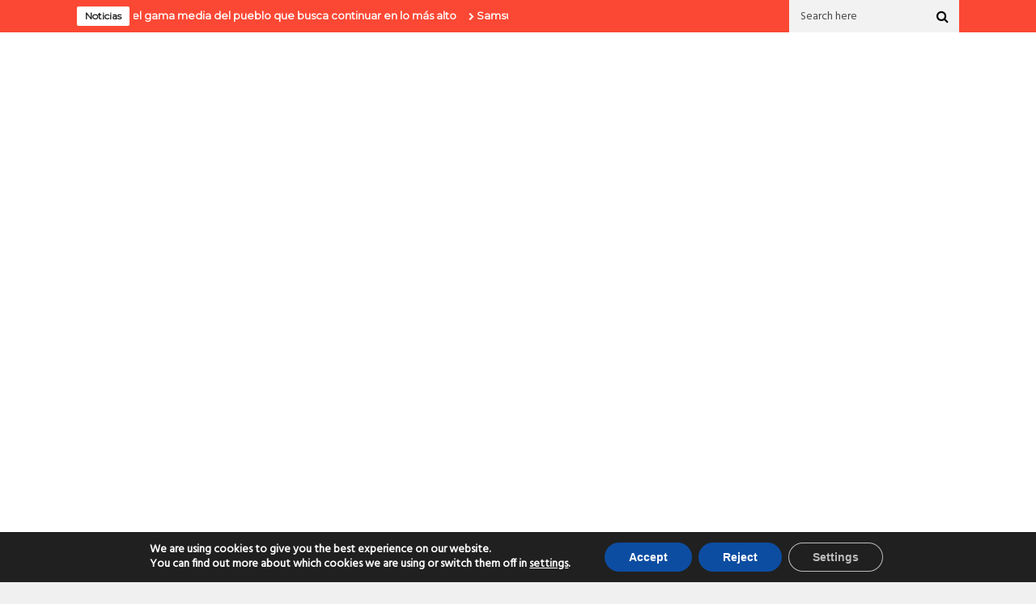

--- FILE ---
content_type: text/html; charset=UTF-8
request_url: https://bitwares.net/apex-legends-estrena-hunted-su-temporada-14/
body_size: 39297
content:
<!DOCTYPE html>
<!--[if lt IE 7 ]><html class="ie ie6" lang="es"> <![endif]-->
<!--[if IE 7 ]><html class="ie ie7" lang="es"> <![endif]-->
<!--[if IE 8 ]><html class="ie ie8" lang="es"> <![endif]-->
<!--[if IE 9 ]><html class="ie ie9" lang="es"> <![endif]-->
<!--[if !(IE)]><!--><html lang="es"> <!--<![endif]-->
<head>
      <!-- Basic Page Needs
  	  ================================================== -->
	<meta charset="UTF-8" />
    <title>Apex Legends estrena Hunted su Temporada 14 - Bitwares</title>
        <!-- Mobile Specific Metas
  		================================================== -->
           <meta name="viewport" content="width=device-width, initial-scale=1.0">
    
				<meta property="og:image" content="https://bitwares.net/wp-content/uploads/2022/08/Captura-de-pantalla-5451.png" />		
			<meta name='robots' content='index, follow, max-image-preview:large, max-snippet:-1, max-video-preview:-1' />
	<style>img:is([sizes="auto" i], [sizes^="auto," i]) { contain-intrinsic-size: 3000px 1500px }</style>
	<!-- Jetpack Site Verification Tags -->
<meta name="google-site-verification" content="f1n8C5dUTN2fHUSYzQbz0VJ_68QhM22zbaXtB-Cn4Zw" />

	<!-- This site is optimized with the Yoast SEO plugin v26.4 - https://yoast.com/wordpress/plugins/seo/ -->
	<title>Apex Legends estrena Hunted su Temporada 14 - Bitwares</title>
	<link rel="canonical" href="https://bitwares.net/apex-legends-estrena-hunted-su-temporada-14/" />
	<meta property="og:locale" content="es_ES" />
	<meta property="og:type" content="article" />
	<meta property="og:title" content="Apex Legends estrena Hunted su Temporada 14 - Bitwares" />
	<meta property="og:description" content="Hoy, EA y Respawn Entertainment lanzaron Apex Legends: Hunted, la temporada 14 del Battle Royale." />
	<meta property="og:url" content="https://bitwares.net/apex-legends-estrena-hunted-su-temporada-14/" />
	<meta property="og:site_name" content="Bitwares" />
	<meta property="article:published_time" content="2022-08-09T20:08:04+00:00" />
	<meta property="article:modified_time" content="2022-08-09T20:08:16+00:00" />
	<meta property="og:image" content="https://bitwares.net/wp-content/uploads/2022/08/Captura-de-pantalla-5451-1024x576.png" />
	<meta property="og:image:width" content="1024" />
	<meta property="og:image:height" content="576" />
	<meta property="og:image:type" content="image/png" />
	<meta name="author" content="Luciano Mezher" />
	<meta name="twitter:card" content="summary_large_image" />
	<meta name="twitter:creator" content="@BitWares" />
	<meta name="twitter:site" content="@BitWares" />
	<meta name="twitter:label1" content="Escrito por" />
	<meta name="twitter:data1" content="Luciano Mezher" />
	<meta name="twitter:label2" content="Tiempo de lectura" />
	<meta name="twitter:data2" content="2 minutos" />
	<script type="application/ld+json" class="yoast-schema-graph">{"@context":"https://schema.org","@graph":[{"@type":"Article","@id":"https://bitwares.net/apex-legends-estrena-hunted-su-temporada-14/#article","isPartOf":{"@id":"https://bitwares.net/apex-legends-estrena-hunted-su-temporada-14/"},"author":{"name":"Luciano Mezher","@id":"https://bitwares.net/#/schema/person/ef26dd8b5dc61df333bf0d525ebb05b2"},"headline":"Apex Legends estrena Hunted su Temporada 14","datePublished":"2022-08-09T20:08:04+00:00","dateModified":"2022-08-09T20:08:16+00:00","mainEntityOfPage":{"@id":"https://bitwares.net/apex-legends-estrena-hunted-su-temporada-14/"},"wordCount":438,"commentCount":0,"publisher":{"@id":"https://bitwares.net/#organization"},"image":{"@id":"https://bitwares.net/apex-legends-estrena-hunted-su-temporada-14/#primaryimage"},"thumbnailUrl":"https://bitwares.net/wp-content/uploads/2022/08/Captura-de-pantalla-5451.png","keywords":["Apex Legends","EA Games","Nintendo Switch","PC","PS4","PS5","Respawn Entertainment","Xbox One","Xbox Series S","Xbox Series X"],"articleSection":["Gaming"],"inLanguage":"es","potentialAction":[{"@type":"CommentAction","name":"Comment","target":["https://bitwares.net/apex-legends-estrena-hunted-su-temporada-14/#respond"]}]},{"@type":"WebPage","@id":"https://bitwares.net/apex-legends-estrena-hunted-su-temporada-14/","url":"https://bitwares.net/apex-legends-estrena-hunted-su-temporada-14/","name":"Apex Legends estrena Hunted su Temporada 14 - Bitwares","isPartOf":{"@id":"https://bitwares.net/#website"},"primaryImageOfPage":{"@id":"https://bitwares.net/apex-legends-estrena-hunted-su-temporada-14/#primaryimage"},"image":{"@id":"https://bitwares.net/apex-legends-estrena-hunted-su-temporada-14/#primaryimage"},"thumbnailUrl":"https://bitwares.net/wp-content/uploads/2022/08/Captura-de-pantalla-5451.png","datePublished":"2022-08-09T20:08:04+00:00","dateModified":"2022-08-09T20:08:16+00:00","breadcrumb":{"@id":"https://bitwares.net/apex-legends-estrena-hunted-su-temporada-14/#breadcrumb"},"inLanguage":"es","potentialAction":[{"@type":"ReadAction","target":["https://bitwares.net/apex-legends-estrena-hunted-su-temporada-14/"]}]},{"@type":"ImageObject","inLanguage":"es","@id":"https://bitwares.net/apex-legends-estrena-hunted-su-temporada-14/#primaryimage","url":"https://bitwares.net/wp-content/uploads/2022/08/Captura-de-pantalla-5451.png","contentUrl":"https://bitwares.net/wp-content/uploads/2022/08/Captura-de-pantalla-5451.png","width":1920,"height":1080},{"@type":"BreadcrumbList","@id":"https://bitwares.net/apex-legends-estrena-hunted-su-temporada-14/#breadcrumb","itemListElement":[{"@type":"ListItem","position":1,"name":"Portada","item":"https://bitwares.net/"},{"@type":"ListItem","position":2,"name":"Apex Legends estrena Hunted su Temporada 14"}]},{"@type":"WebSite","@id":"https://bitwares.net/#website","url":"https://bitwares.net/","name":"Bitwares","description":"Revista digital de tecnología y videojuegos","publisher":{"@id":"https://bitwares.net/#organization"},"potentialAction":[{"@type":"SearchAction","target":{"@type":"EntryPoint","urlTemplate":"https://bitwares.net/?s={search_term_string}"},"query-input":{"@type":"PropertyValueSpecification","valueRequired":true,"valueName":"search_term_string"}}],"inLanguage":"es"},{"@type":"Organization","@id":"https://bitwares.net/#organization","name":"Bitwares","url":"https://bitwares.net/","logo":{"@type":"ImageObject","inLanguage":"es","@id":"https://bitwares.net/#/schema/logo/image/","url":"https://bitwares.net/wp-content/uploads/2021/03/Bitwares-logo-web.jpg","contentUrl":"https://bitwares.net/wp-content/uploads/2021/03/Bitwares-logo-web.jpg","width":1078,"height":732,"caption":"Bitwares"},"image":{"@id":"https://bitwares.net/#/schema/logo/image/"},"sameAs":["https://x.com/BitWares","https://www.instagram.com/bitwares/"]},{"@type":"Person","@id":"https://bitwares.net/#/schema/person/ef26dd8b5dc61df333bf0d525ebb05b2","name":"Luciano Mezher","image":{"@type":"ImageObject","inLanguage":"es","@id":"https://bitwares.net/#/schema/person/image/","url":"https://secure.gravatar.com/avatar/8a6ccb13a5b86204351f4d7ecb6e17aac3173a45964a8f90c6053de20b1e41c7?s=96&d=identicon&r=g","contentUrl":"https://secure.gravatar.com/avatar/8a6ccb13a5b86204351f4d7ecb6e17aac3173a45964a8f90c6053de20b1e41c7?s=96&d=identicon&r=g","caption":"Luciano Mezher"},"description":"Critico de Cine y fundador de la revista digital visiondelcine.com. Amante de los videojuegos desde la family en la cuna hasta una PC Gamer en el living. Sigo con esperanzas de ver Half-Life 3. ñ","sameAs":["https://bitwares.net/"],"url":"https://bitwares.net/author/luchobitwares/"}]}</script>
	<!-- / Yoast SEO plugin. -->


<link rel='dns-prefetch' href='//secure.gravatar.com' />
<link rel='dns-prefetch' href='//www.googletagmanager.com' />
<link rel='dns-prefetch' href='//stats.wp.com' />
<link rel='dns-prefetch' href='//fonts.googleapis.com' />
<link rel='dns-prefetch' href='//widgets.wp.com' />
<link rel='dns-prefetch' href='//jetpack.wordpress.com' />
<link rel='dns-prefetch' href='//s0.wp.com' />
<link rel='dns-prefetch' href='//public-api.wordpress.com' />
<link rel='dns-prefetch' href='//0.gravatar.com' />
<link rel='dns-prefetch' href='//1.gravatar.com' />
<link rel='dns-prefetch' href='//2.gravatar.com' />
<link rel='dns-prefetch' href='//pagead2.googlesyndication.com' />
<link rel="alternate" type="application/rss+xml" title="Bitwares &raquo; Feed" href="https://bitwares.net/feed/" />
<link rel="alternate" type="application/rss+xml" title="Bitwares &raquo; Feed de los comentarios" href="https://bitwares.net/comments/feed/" />
<link rel="alternate" type="application/rss+xml" title="Bitwares &raquo; Comentario Apex Legends estrena Hunted su Temporada 14 del feed" href="https://bitwares.net/apex-legends-estrena-hunted-su-temporada-14/feed/" />
		<style>
			.lazyload,
			.lazyloading {
				max-width: 100%;
			}
		</style>
				<!-- This site uses the Google Analytics by MonsterInsights plugin v9.10.0 - Using Analytics tracking - https://www.monsterinsights.com/ -->
							<script src="//www.googletagmanager.com/gtag/js?id=G-97ZC91720F"  data-cfasync="false" data-wpfc-render="false" type="text/javascript" async></script>
			<script data-cfasync="false" data-wpfc-render="false" type="text/javascript">
				var mi_version = '9.10.0';
				var mi_track_user = true;
				var mi_no_track_reason = '';
								var MonsterInsightsDefaultLocations = {"page_location":"https:\/\/bitwares.net\/apex-legends-estrena-hunted-su-temporada-14\/"};
								if ( typeof MonsterInsightsPrivacyGuardFilter === 'function' ) {
					var MonsterInsightsLocations = (typeof MonsterInsightsExcludeQuery === 'object') ? MonsterInsightsPrivacyGuardFilter( MonsterInsightsExcludeQuery ) : MonsterInsightsPrivacyGuardFilter( MonsterInsightsDefaultLocations );
				} else {
					var MonsterInsightsLocations = (typeof MonsterInsightsExcludeQuery === 'object') ? MonsterInsightsExcludeQuery : MonsterInsightsDefaultLocations;
				}

								var disableStrs = [
										'ga-disable-G-97ZC91720F',
									];

				/* Function to detect opted out users */
				function __gtagTrackerIsOptedOut() {
					for (var index = 0; index < disableStrs.length; index++) {
						if (document.cookie.indexOf(disableStrs[index] + '=true') > -1) {
							return true;
						}
					}

					return false;
				}

				/* Disable tracking if the opt-out cookie exists. */
				if (__gtagTrackerIsOptedOut()) {
					for (var index = 0; index < disableStrs.length; index++) {
						window[disableStrs[index]] = true;
					}
				}

				/* Opt-out function */
				function __gtagTrackerOptout() {
					for (var index = 0; index < disableStrs.length; index++) {
						document.cookie = disableStrs[index] + '=true; expires=Thu, 31 Dec 2099 23:59:59 UTC; path=/';
						window[disableStrs[index]] = true;
					}
				}

				if ('undefined' === typeof gaOptout) {
					function gaOptout() {
						__gtagTrackerOptout();
					}
				}
								window.dataLayer = window.dataLayer || [];

				window.MonsterInsightsDualTracker = {
					helpers: {},
					trackers: {},
				};
				if (mi_track_user) {
					function __gtagDataLayer() {
						dataLayer.push(arguments);
					}

					function __gtagTracker(type, name, parameters) {
						if (!parameters) {
							parameters = {};
						}

						if (parameters.send_to) {
							__gtagDataLayer.apply(null, arguments);
							return;
						}

						if (type === 'event') {
														parameters.send_to = monsterinsights_frontend.v4_id;
							var hookName = name;
							if (typeof parameters['event_category'] !== 'undefined') {
								hookName = parameters['event_category'] + ':' + name;
							}

							if (typeof MonsterInsightsDualTracker.trackers[hookName] !== 'undefined') {
								MonsterInsightsDualTracker.trackers[hookName](parameters);
							} else {
								__gtagDataLayer('event', name, parameters);
							}
							
						} else {
							__gtagDataLayer.apply(null, arguments);
						}
					}

					__gtagTracker('js', new Date());
					__gtagTracker('set', {
						'developer_id.dZGIzZG': true,
											});
					if ( MonsterInsightsLocations.page_location ) {
						__gtagTracker('set', MonsterInsightsLocations);
					}
										__gtagTracker('config', 'G-97ZC91720F', {"forceSSL":"true","link_attribution":"true"} );
										window.gtag = __gtagTracker;										(function () {
						/* https://developers.google.com/analytics/devguides/collection/analyticsjs/ */
						/* ga and __gaTracker compatibility shim. */
						var noopfn = function () {
							return null;
						};
						var newtracker = function () {
							return new Tracker();
						};
						var Tracker = function () {
							return null;
						};
						var p = Tracker.prototype;
						p.get = noopfn;
						p.set = noopfn;
						p.send = function () {
							var args = Array.prototype.slice.call(arguments);
							args.unshift('send');
							__gaTracker.apply(null, args);
						};
						var __gaTracker = function () {
							var len = arguments.length;
							if (len === 0) {
								return;
							}
							var f = arguments[len - 1];
							if (typeof f !== 'object' || f === null || typeof f.hitCallback !== 'function') {
								if ('send' === arguments[0]) {
									var hitConverted, hitObject = false, action;
									if ('event' === arguments[1]) {
										if ('undefined' !== typeof arguments[3]) {
											hitObject = {
												'eventAction': arguments[3],
												'eventCategory': arguments[2],
												'eventLabel': arguments[4],
												'value': arguments[5] ? arguments[5] : 1,
											}
										}
									}
									if ('pageview' === arguments[1]) {
										if ('undefined' !== typeof arguments[2]) {
											hitObject = {
												'eventAction': 'page_view',
												'page_path': arguments[2],
											}
										}
									}
									if (typeof arguments[2] === 'object') {
										hitObject = arguments[2];
									}
									if (typeof arguments[5] === 'object') {
										Object.assign(hitObject, arguments[5]);
									}
									if ('undefined' !== typeof arguments[1].hitType) {
										hitObject = arguments[1];
										if ('pageview' === hitObject.hitType) {
											hitObject.eventAction = 'page_view';
										}
									}
									if (hitObject) {
										action = 'timing' === arguments[1].hitType ? 'timing_complete' : hitObject.eventAction;
										hitConverted = mapArgs(hitObject);
										__gtagTracker('event', action, hitConverted);
									}
								}
								return;
							}

							function mapArgs(args) {
								var arg, hit = {};
								var gaMap = {
									'eventCategory': 'event_category',
									'eventAction': 'event_action',
									'eventLabel': 'event_label',
									'eventValue': 'event_value',
									'nonInteraction': 'non_interaction',
									'timingCategory': 'event_category',
									'timingVar': 'name',
									'timingValue': 'value',
									'timingLabel': 'event_label',
									'page': 'page_path',
									'location': 'page_location',
									'title': 'page_title',
									'referrer' : 'page_referrer',
								};
								for (arg in args) {
																		if (!(!args.hasOwnProperty(arg) || !gaMap.hasOwnProperty(arg))) {
										hit[gaMap[arg]] = args[arg];
									} else {
										hit[arg] = args[arg];
									}
								}
								return hit;
							}

							try {
								f.hitCallback();
							} catch (ex) {
							}
						};
						__gaTracker.create = newtracker;
						__gaTracker.getByName = newtracker;
						__gaTracker.getAll = function () {
							return [];
						};
						__gaTracker.remove = noopfn;
						__gaTracker.loaded = true;
						window['__gaTracker'] = __gaTracker;
					})();
									} else {
										console.log("");
					(function () {
						function __gtagTracker() {
							return null;
						}

						window['__gtagTracker'] = __gtagTracker;
						window['gtag'] = __gtagTracker;
					})();
									}
			</script>
							<!-- / Google Analytics by MonsterInsights -->
		<script type="text/javascript">
/* <![CDATA[ */
window._wpemojiSettings = {"baseUrl":"https:\/\/s.w.org\/images\/core\/emoji\/16.0.1\/72x72\/","ext":".png","svgUrl":"https:\/\/s.w.org\/images\/core\/emoji\/16.0.1\/svg\/","svgExt":".svg","source":{"concatemoji":"https:\/\/bitwares.net\/wp-includes\/js\/wp-emoji-release.min.js?ver=6.8.3"}};
/*! This file is auto-generated */
!function(s,n){var o,i,e;function c(e){try{var t={supportTests:e,timestamp:(new Date).valueOf()};sessionStorage.setItem(o,JSON.stringify(t))}catch(e){}}function p(e,t,n){e.clearRect(0,0,e.canvas.width,e.canvas.height),e.fillText(t,0,0);var t=new Uint32Array(e.getImageData(0,0,e.canvas.width,e.canvas.height).data),a=(e.clearRect(0,0,e.canvas.width,e.canvas.height),e.fillText(n,0,0),new Uint32Array(e.getImageData(0,0,e.canvas.width,e.canvas.height).data));return t.every(function(e,t){return e===a[t]})}function u(e,t){e.clearRect(0,0,e.canvas.width,e.canvas.height),e.fillText(t,0,0);for(var n=e.getImageData(16,16,1,1),a=0;a<n.data.length;a++)if(0!==n.data[a])return!1;return!0}function f(e,t,n,a){switch(t){case"flag":return n(e,"\ud83c\udff3\ufe0f\u200d\u26a7\ufe0f","\ud83c\udff3\ufe0f\u200b\u26a7\ufe0f")?!1:!n(e,"\ud83c\udde8\ud83c\uddf6","\ud83c\udde8\u200b\ud83c\uddf6")&&!n(e,"\ud83c\udff4\udb40\udc67\udb40\udc62\udb40\udc65\udb40\udc6e\udb40\udc67\udb40\udc7f","\ud83c\udff4\u200b\udb40\udc67\u200b\udb40\udc62\u200b\udb40\udc65\u200b\udb40\udc6e\u200b\udb40\udc67\u200b\udb40\udc7f");case"emoji":return!a(e,"\ud83e\udedf")}return!1}function g(e,t,n,a){var r="undefined"!=typeof WorkerGlobalScope&&self instanceof WorkerGlobalScope?new OffscreenCanvas(300,150):s.createElement("canvas"),o=r.getContext("2d",{willReadFrequently:!0}),i=(o.textBaseline="top",o.font="600 32px Arial",{});return e.forEach(function(e){i[e]=t(o,e,n,a)}),i}function t(e){var t=s.createElement("script");t.src=e,t.defer=!0,s.head.appendChild(t)}"undefined"!=typeof Promise&&(o="wpEmojiSettingsSupports",i=["flag","emoji"],n.supports={everything:!0,everythingExceptFlag:!0},e=new Promise(function(e){s.addEventListener("DOMContentLoaded",e,{once:!0})}),new Promise(function(t){var n=function(){try{var e=JSON.parse(sessionStorage.getItem(o));if("object"==typeof e&&"number"==typeof e.timestamp&&(new Date).valueOf()<e.timestamp+604800&&"object"==typeof e.supportTests)return e.supportTests}catch(e){}return null}();if(!n){if("undefined"!=typeof Worker&&"undefined"!=typeof OffscreenCanvas&&"undefined"!=typeof URL&&URL.createObjectURL&&"undefined"!=typeof Blob)try{var e="postMessage("+g.toString()+"("+[JSON.stringify(i),f.toString(),p.toString(),u.toString()].join(",")+"));",a=new Blob([e],{type:"text/javascript"}),r=new Worker(URL.createObjectURL(a),{name:"wpTestEmojiSupports"});return void(r.onmessage=function(e){c(n=e.data),r.terminate(),t(n)})}catch(e){}c(n=g(i,f,p,u))}t(n)}).then(function(e){for(var t in e)n.supports[t]=e[t],n.supports.everything=n.supports.everything&&n.supports[t],"flag"!==t&&(n.supports.everythingExceptFlag=n.supports.everythingExceptFlag&&n.supports[t]);n.supports.everythingExceptFlag=n.supports.everythingExceptFlag&&!n.supports.flag,n.DOMReady=!1,n.readyCallback=function(){n.DOMReady=!0}}).then(function(){return e}).then(function(){var e;n.supports.everything||(n.readyCallback(),(e=n.source||{}).concatemoji?t(e.concatemoji):e.wpemoji&&e.twemoji&&(t(e.twemoji),t(e.wpemoji)))}))}((window,document),window._wpemojiSettings);
/* ]]> */
</script>

<style id='wp-emoji-styles-inline-css' type='text/css'>

	img.wp-smiley, img.emoji {
		display: inline !important;
		border: none !important;
		box-shadow: none !important;
		height: 1em !important;
		width: 1em !important;
		margin: 0 0.07em !important;
		vertical-align: -0.1em !important;
		background: none !important;
		padding: 0 !important;
	}
</style>
<link rel='stylesheet' id='wp-block-library-css' href='https://bitwares.net/wp-content/plugins/gutenberg/build/block-library/style.css?ver=21.9.0' type='text/css' media='all' />
<style id='classic-theme-styles-inline-css' type='text/css'>
/*! This file is auto-generated */
.wp-block-button__link{color:#fff;background-color:#32373c;border-radius:9999px;box-shadow:none;text-decoration:none;padding:calc(.667em + 2px) calc(1.333em + 2px);font-size:1.125em}.wp-block-file__button{background:#32373c;color:#fff;text-decoration:none}
</style>
<link rel='stylesheet' id='jetpack-layout-grid-css' href='https://bitwares.net/wp-content/plugins/layout-grid/style.css?ver=1643201242' type='text/css' media='all' />
<link rel='stylesheet' id='ultimate_blocks-cgb-style-css-css' href='https://bitwares.net/wp-content/plugins/ultimate-blocks/dist/blocks.style.build.css?ver=3.4.6' type='text/css' media='all' />
<link rel='stylesheet' id='mediaelement-css' href='https://bitwares.net/wp-includes/js/mediaelement/mediaelementplayer-legacy.min.css?ver=4.2.17' type='text/css' media='all' />
<link rel='stylesheet' id='wp-mediaelement-css' href='https://bitwares.net/wp-includes/js/mediaelement/wp-mediaelement.min.css?ver=6.8.3' type='text/css' media='all' />
<style id='jetpack-sharing-buttons-style-inline-css' type='text/css'>
.jetpack-sharing-buttons__services-list{display:flex;flex-direction:row;flex-wrap:wrap;gap:0;list-style-type:none;margin:5px;padding:0}.jetpack-sharing-buttons__services-list.has-small-icon-size{font-size:12px}.jetpack-sharing-buttons__services-list.has-normal-icon-size{font-size:16px}.jetpack-sharing-buttons__services-list.has-large-icon-size{font-size:24px}.jetpack-sharing-buttons__services-list.has-huge-icon-size{font-size:36px}@media print{.jetpack-sharing-buttons__services-list{display:none!important}}.editor-styles-wrapper .wp-block-jetpack-sharing-buttons{gap:0;padding-inline-start:0}ul.jetpack-sharing-buttons__services-list.has-background{padding:1.25em 2.375em}
</style>
<style id='filebird-block-filebird-gallery-style-inline-css' type='text/css'>
ul.filebird-block-filebird-gallery{margin:auto!important;padding:0!important;width:100%}ul.filebird-block-filebird-gallery.layout-grid{display:grid;grid-gap:20px;align-items:stretch;grid-template-columns:repeat(var(--columns),1fr);justify-items:stretch}ul.filebird-block-filebird-gallery.layout-grid li img{border:1px solid #ccc;box-shadow:2px 2px 6px 0 rgba(0,0,0,.3);height:100%;max-width:100%;-o-object-fit:cover;object-fit:cover;width:100%}ul.filebird-block-filebird-gallery.layout-masonry{-moz-column-count:var(--columns);-moz-column-gap:var(--space);column-gap:var(--space);-moz-column-width:var(--min-width);columns:var(--min-width) var(--columns);display:block;overflow:auto}ul.filebird-block-filebird-gallery.layout-masonry li{margin-bottom:var(--space)}ul.filebird-block-filebird-gallery li{list-style:none}ul.filebird-block-filebird-gallery li figure{height:100%;margin:0;padding:0;position:relative;width:100%}ul.filebird-block-filebird-gallery li figure figcaption{background:linear-gradient(0deg,rgba(0,0,0,.7),rgba(0,0,0,.3) 70%,transparent);bottom:0;box-sizing:border-box;color:#fff;font-size:.8em;margin:0;max-height:100%;overflow:auto;padding:3em .77em .7em;position:absolute;text-align:center;width:100%;z-index:2}ul.filebird-block-filebird-gallery li figure figcaption a{color:inherit}

</style>
<link rel='stylesheet' id='coblocks-frontend-css' href='https://bitwares.net/wp-content/plugins/coblocks/dist/style-coblocks-1.css?ver=3.1.16' type='text/css' media='all' />
<link rel='stylesheet' id='coblocks-extensions-css' href='https://bitwares.net/wp-content/plugins/coblocks/dist/style-coblocks-extensions.css?ver=3.1.16' type='text/css' media='all' />
<link rel='stylesheet' id='coblocks-animation-css' href='https://bitwares.net/wp-content/plugins/coblocks/dist/style-coblocks-animation.css?ver=2677611078ee87eb3b1c' type='text/css' media='all' />
<link rel='stylesheet' id='contact-form-7-css' href='https://bitwares.net/wp-content/plugins/contact-form-7/includes/css/styles.css?ver=6.1.3' type='text/css' media='all' />
<style id='global-styles-inline-css' type='text/css'>
:root{--wp--preset--aspect-ratio--square: 1;--wp--preset--aspect-ratio--4-3: 4/3;--wp--preset--aspect-ratio--3-4: 3/4;--wp--preset--aspect-ratio--3-2: 3/2;--wp--preset--aspect-ratio--2-3: 2/3;--wp--preset--aspect-ratio--16-9: 16/9;--wp--preset--aspect-ratio--9-16: 9/16;--wp--preset--color--black: #000000;--wp--preset--color--cyan-bluish-gray: #abb8c3;--wp--preset--color--white: #ffffff;--wp--preset--color--pale-pink: #f78da7;--wp--preset--color--vivid-red: #cf2e2e;--wp--preset--color--luminous-vivid-orange: #ff6900;--wp--preset--color--luminous-vivid-amber: #fcb900;--wp--preset--color--light-green-cyan: #7bdcb5;--wp--preset--color--vivid-green-cyan: #00d084;--wp--preset--color--pale-cyan-blue: #8ed1fc;--wp--preset--color--vivid-cyan-blue: #0693e3;--wp--preset--color--vivid-purple: #9b51e0;--wp--preset--gradient--vivid-cyan-blue-to-vivid-purple: linear-gradient(135deg,rgb(6,147,227) 0%,rgb(155,81,224) 100%);--wp--preset--gradient--light-green-cyan-to-vivid-green-cyan: linear-gradient(135deg,rgb(122,220,180) 0%,rgb(0,208,130) 100%);--wp--preset--gradient--luminous-vivid-amber-to-luminous-vivid-orange: linear-gradient(135deg,rgb(252,185,0) 0%,rgb(255,105,0) 100%);--wp--preset--gradient--luminous-vivid-orange-to-vivid-red: linear-gradient(135deg,rgb(255,105,0) 0%,rgb(207,46,46) 100%);--wp--preset--gradient--very-light-gray-to-cyan-bluish-gray: linear-gradient(135deg,rgb(238,238,238) 0%,rgb(169,184,195) 100%);--wp--preset--gradient--cool-to-warm-spectrum: linear-gradient(135deg,rgb(74,234,220) 0%,rgb(151,120,209) 20%,rgb(207,42,186) 40%,rgb(238,44,130) 60%,rgb(251,105,98) 80%,rgb(254,248,76) 100%);--wp--preset--gradient--blush-light-purple: linear-gradient(135deg,rgb(255,206,236) 0%,rgb(152,150,240) 100%);--wp--preset--gradient--blush-bordeaux: linear-gradient(135deg,rgb(254,205,165) 0%,rgb(254,45,45) 50%,rgb(107,0,62) 100%);--wp--preset--gradient--luminous-dusk: linear-gradient(135deg,rgb(255,203,112) 0%,rgb(199,81,192) 50%,rgb(65,88,208) 100%);--wp--preset--gradient--pale-ocean: linear-gradient(135deg,rgb(255,245,203) 0%,rgb(182,227,212) 50%,rgb(51,167,181) 100%);--wp--preset--gradient--electric-grass: linear-gradient(135deg,rgb(202,248,128) 0%,rgb(113,206,126) 100%);--wp--preset--gradient--midnight: linear-gradient(135deg,rgb(2,3,129) 0%,rgb(40,116,252) 100%);--wp--preset--font-size--small: 13px;--wp--preset--font-size--medium: 20px;--wp--preset--font-size--large: 36px;--wp--preset--font-size--x-large: 42px;--wp--preset--font-family--albert-sans: 'Albert Sans', sans-serif;--wp--preset--font-family--alegreya: Alegreya, serif;--wp--preset--font-family--arvo: Arvo, serif;--wp--preset--font-family--bodoni-moda: 'Bodoni Moda', serif;--wp--preset--font-family--bricolage-grotesque: 'Bricolage Grotesque', sans-serif;--wp--preset--font-family--cabin: Cabin, sans-serif;--wp--preset--font-family--chivo: Chivo, sans-serif;--wp--preset--font-family--commissioner: Commissioner, sans-serif;--wp--preset--font-family--cormorant: Cormorant, serif;--wp--preset--font-family--courier-prime: 'Courier Prime', monospace;--wp--preset--font-family--crimson-pro: 'Crimson Pro', serif;--wp--preset--font-family--dm-mono: 'DM Mono', monospace;--wp--preset--font-family--dm-sans: 'DM Sans', sans-serif;--wp--preset--font-family--dm-serif-display: 'DM Serif Display', serif;--wp--preset--font-family--domine: Domine, serif;--wp--preset--font-family--eb-garamond: 'EB Garamond', serif;--wp--preset--font-family--epilogue: Epilogue, sans-serif;--wp--preset--font-family--fahkwang: Fahkwang, sans-serif;--wp--preset--font-family--figtree: Figtree, sans-serif;--wp--preset--font-family--fira-sans: 'Fira Sans', sans-serif;--wp--preset--font-family--fjalla-one: 'Fjalla One', sans-serif;--wp--preset--font-family--fraunces: Fraunces, serif;--wp--preset--font-family--gabarito: Gabarito, system-ui;--wp--preset--font-family--ibm-plex-mono: 'IBM Plex Mono', monospace;--wp--preset--font-family--ibm-plex-sans: 'IBM Plex Sans', sans-serif;--wp--preset--font-family--ibarra-real-nova: 'Ibarra Real Nova', serif;--wp--preset--font-family--instrument-serif: 'Instrument Serif', serif;--wp--preset--font-family--inter: Inter, sans-serif;--wp--preset--font-family--josefin-sans: 'Josefin Sans', sans-serif;--wp--preset--font-family--jost: Jost, sans-serif;--wp--preset--font-family--libre-baskerville: 'Libre Baskerville', serif;--wp--preset--font-family--libre-franklin: 'Libre Franklin', sans-serif;--wp--preset--font-family--literata: Literata, serif;--wp--preset--font-family--lora: Lora, serif;--wp--preset--font-family--merriweather: Merriweather, serif;--wp--preset--font-family--montserrat: Montserrat, sans-serif;--wp--preset--font-family--newsreader: Newsreader, serif;--wp--preset--font-family--noto-sans-mono: 'Noto Sans Mono', sans-serif;--wp--preset--font-family--nunito: Nunito, sans-serif;--wp--preset--font-family--open-sans: 'Open Sans', sans-serif;--wp--preset--font-family--overpass: Overpass, sans-serif;--wp--preset--font-family--pt-serif: 'PT Serif', serif;--wp--preset--font-family--petrona: Petrona, serif;--wp--preset--font-family--piazzolla: Piazzolla, serif;--wp--preset--font-family--playfair-display: 'Playfair Display', serif;--wp--preset--font-family--plus-jakarta-sans: 'Plus Jakarta Sans', sans-serif;--wp--preset--font-family--poppins: Poppins, sans-serif;--wp--preset--font-family--raleway: Raleway, sans-serif;--wp--preset--font-family--roboto: Roboto, sans-serif;--wp--preset--font-family--roboto-slab: 'Roboto Slab', serif;--wp--preset--font-family--rubik: Rubik, sans-serif;--wp--preset--font-family--rufina: Rufina, serif;--wp--preset--font-family--sora: Sora, sans-serif;--wp--preset--font-family--source-sans-3: 'Source Sans 3', sans-serif;--wp--preset--font-family--source-serif-4: 'Source Serif 4', serif;--wp--preset--font-family--space-mono: 'Space Mono', monospace;--wp--preset--font-family--syne: Syne, sans-serif;--wp--preset--font-family--texturina: Texturina, serif;--wp--preset--font-family--urbanist: Urbanist, sans-serif;--wp--preset--font-family--work-sans: 'Work Sans', sans-serif;--wp--preset--spacing--20: 0.44rem;--wp--preset--spacing--30: 0.67rem;--wp--preset--spacing--40: 1rem;--wp--preset--spacing--50: 1.5rem;--wp--preset--spacing--60: 2.25rem;--wp--preset--spacing--70: 3.38rem;--wp--preset--spacing--80: 5.06rem;--wp--preset--shadow--natural: 6px 6px 9px rgba(0, 0, 0, 0.2);--wp--preset--shadow--deep: 12px 12px 50px rgba(0, 0, 0, 0.4);--wp--preset--shadow--sharp: 6px 6px 0px rgba(0, 0, 0, 0.2);--wp--preset--shadow--outlined: 6px 6px 0px -3px rgb(255, 255, 255), 6px 6px rgb(0, 0, 0);--wp--preset--shadow--crisp: 6px 6px 0px rgb(0, 0, 0);}:where(.is-layout-flex){gap: 0.5em;}:where(.is-layout-grid){gap: 0.5em;}body .is-layout-flex{display: flex;}.is-layout-flex{flex-wrap: wrap;align-items: center;}.is-layout-flex > :is(*, div){margin: 0;}body .is-layout-grid{display: grid;}.is-layout-grid > :is(*, div){margin: 0;}:where(.wp-block-columns.is-layout-flex){gap: 2em;}:where(.wp-block-columns.is-layout-grid){gap: 2em;}:where(.wp-block-post-template.is-layout-flex){gap: 1.25em;}:where(.wp-block-post-template.is-layout-grid){gap: 1.25em;}.has-black-color{color: var(--wp--preset--color--black) !important;}.has-cyan-bluish-gray-color{color: var(--wp--preset--color--cyan-bluish-gray) !important;}.has-white-color{color: var(--wp--preset--color--white) !important;}.has-pale-pink-color{color: var(--wp--preset--color--pale-pink) !important;}.has-vivid-red-color{color: var(--wp--preset--color--vivid-red) !important;}.has-luminous-vivid-orange-color{color: var(--wp--preset--color--luminous-vivid-orange) !important;}.has-luminous-vivid-amber-color{color: var(--wp--preset--color--luminous-vivid-amber) !important;}.has-light-green-cyan-color{color: var(--wp--preset--color--light-green-cyan) !important;}.has-vivid-green-cyan-color{color: var(--wp--preset--color--vivid-green-cyan) !important;}.has-pale-cyan-blue-color{color: var(--wp--preset--color--pale-cyan-blue) !important;}.has-vivid-cyan-blue-color{color: var(--wp--preset--color--vivid-cyan-blue) !important;}.has-vivid-purple-color{color: var(--wp--preset--color--vivid-purple) !important;}.has-black-background-color{background-color: var(--wp--preset--color--black) !important;}.has-cyan-bluish-gray-background-color{background-color: var(--wp--preset--color--cyan-bluish-gray) !important;}.has-white-background-color{background-color: var(--wp--preset--color--white) !important;}.has-pale-pink-background-color{background-color: var(--wp--preset--color--pale-pink) !important;}.has-vivid-red-background-color{background-color: var(--wp--preset--color--vivid-red) !important;}.has-luminous-vivid-orange-background-color{background-color: var(--wp--preset--color--luminous-vivid-orange) !important;}.has-luminous-vivid-amber-background-color{background-color: var(--wp--preset--color--luminous-vivid-amber) !important;}.has-light-green-cyan-background-color{background-color: var(--wp--preset--color--light-green-cyan) !important;}.has-vivid-green-cyan-background-color{background-color: var(--wp--preset--color--vivid-green-cyan) !important;}.has-pale-cyan-blue-background-color{background-color: var(--wp--preset--color--pale-cyan-blue) !important;}.has-vivid-cyan-blue-background-color{background-color: var(--wp--preset--color--vivid-cyan-blue) !important;}.has-vivid-purple-background-color{background-color: var(--wp--preset--color--vivid-purple) !important;}.has-black-border-color{border-color: var(--wp--preset--color--black) !important;}.has-cyan-bluish-gray-border-color{border-color: var(--wp--preset--color--cyan-bluish-gray) !important;}.has-white-border-color{border-color: var(--wp--preset--color--white) !important;}.has-pale-pink-border-color{border-color: var(--wp--preset--color--pale-pink) !important;}.has-vivid-red-border-color{border-color: var(--wp--preset--color--vivid-red) !important;}.has-luminous-vivid-orange-border-color{border-color: var(--wp--preset--color--luminous-vivid-orange) !important;}.has-luminous-vivid-amber-border-color{border-color: var(--wp--preset--color--luminous-vivid-amber) !important;}.has-light-green-cyan-border-color{border-color: var(--wp--preset--color--light-green-cyan) !important;}.has-vivid-green-cyan-border-color{border-color: var(--wp--preset--color--vivid-green-cyan) !important;}.has-pale-cyan-blue-border-color{border-color: var(--wp--preset--color--pale-cyan-blue) !important;}.has-vivid-cyan-blue-border-color{border-color: var(--wp--preset--color--vivid-cyan-blue) !important;}.has-vivid-purple-border-color{border-color: var(--wp--preset--color--vivid-purple) !important;}.has-vivid-cyan-blue-to-vivid-purple-gradient-background{background: var(--wp--preset--gradient--vivid-cyan-blue-to-vivid-purple) !important;}.has-light-green-cyan-to-vivid-green-cyan-gradient-background{background: var(--wp--preset--gradient--light-green-cyan-to-vivid-green-cyan) !important;}.has-luminous-vivid-amber-to-luminous-vivid-orange-gradient-background{background: var(--wp--preset--gradient--luminous-vivid-amber-to-luminous-vivid-orange) !important;}.has-luminous-vivid-orange-to-vivid-red-gradient-background{background: var(--wp--preset--gradient--luminous-vivid-orange-to-vivid-red) !important;}.has-very-light-gray-to-cyan-bluish-gray-gradient-background{background: var(--wp--preset--gradient--very-light-gray-to-cyan-bluish-gray) !important;}.has-cool-to-warm-spectrum-gradient-background{background: var(--wp--preset--gradient--cool-to-warm-spectrum) !important;}.has-blush-light-purple-gradient-background{background: var(--wp--preset--gradient--blush-light-purple) !important;}.has-blush-bordeaux-gradient-background{background: var(--wp--preset--gradient--blush-bordeaux) !important;}.has-luminous-dusk-gradient-background{background: var(--wp--preset--gradient--luminous-dusk) !important;}.has-pale-ocean-gradient-background{background: var(--wp--preset--gradient--pale-ocean) !important;}.has-electric-grass-gradient-background{background: var(--wp--preset--gradient--electric-grass) !important;}.has-midnight-gradient-background{background: var(--wp--preset--gradient--midnight) !important;}.has-small-font-size{font-size: var(--wp--preset--font-size--small) !important;}.has-medium-font-size{font-size: var(--wp--preset--font-size--medium) !important;}.has-large-font-size{font-size: var(--wp--preset--font-size--large) !important;}.has-x-large-font-size{font-size: var(--wp--preset--font-size--x-large) !important;}.has-albert-sans-font-family{font-family: var(--wp--preset--font-family--albert-sans) !important;}.has-alegreya-font-family{font-family: var(--wp--preset--font-family--alegreya) !important;}.has-arvo-font-family{font-family: var(--wp--preset--font-family--arvo) !important;}.has-bodoni-moda-font-family{font-family: var(--wp--preset--font-family--bodoni-moda) !important;}.has-bricolage-grotesque-font-family{font-family: var(--wp--preset--font-family--bricolage-grotesque) !important;}.has-cabin-font-family{font-family: var(--wp--preset--font-family--cabin) !important;}.has-chivo-font-family{font-family: var(--wp--preset--font-family--chivo) !important;}.has-commissioner-font-family{font-family: var(--wp--preset--font-family--commissioner) !important;}.has-cormorant-font-family{font-family: var(--wp--preset--font-family--cormorant) !important;}.has-courier-prime-font-family{font-family: var(--wp--preset--font-family--courier-prime) !important;}.has-crimson-pro-font-family{font-family: var(--wp--preset--font-family--crimson-pro) !important;}.has-dm-mono-font-family{font-family: var(--wp--preset--font-family--dm-mono) !important;}.has-dm-sans-font-family{font-family: var(--wp--preset--font-family--dm-sans) !important;}.has-dm-serif-display-font-family{font-family: var(--wp--preset--font-family--dm-serif-display) !important;}.has-domine-font-family{font-family: var(--wp--preset--font-family--domine) !important;}.has-eb-garamond-font-family{font-family: var(--wp--preset--font-family--eb-garamond) !important;}.has-epilogue-font-family{font-family: var(--wp--preset--font-family--epilogue) !important;}.has-fahkwang-font-family{font-family: var(--wp--preset--font-family--fahkwang) !important;}.has-figtree-font-family{font-family: var(--wp--preset--font-family--figtree) !important;}.has-fira-sans-font-family{font-family: var(--wp--preset--font-family--fira-sans) !important;}.has-fjalla-one-font-family{font-family: var(--wp--preset--font-family--fjalla-one) !important;}.has-fraunces-font-family{font-family: var(--wp--preset--font-family--fraunces) !important;}.has-gabarito-font-family{font-family: var(--wp--preset--font-family--gabarito) !important;}.has-ibm-plex-mono-font-family{font-family: var(--wp--preset--font-family--ibm-plex-mono) !important;}.has-ibm-plex-sans-font-family{font-family: var(--wp--preset--font-family--ibm-plex-sans) !important;}.has-ibarra-real-nova-font-family{font-family: var(--wp--preset--font-family--ibarra-real-nova) !important;}.has-instrument-serif-font-family{font-family: var(--wp--preset--font-family--instrument-serif) !important;}.has-inter-font-family{font-family: var(--wp--preset--font-family--inter) !important;}.has-josefin-sans-font-family{font-family: var(--wp--preset--font-family--josefin-sans) !important;}.has-jost-font-family{font-family: var(--wp--preset--font-family--jost) !important;}.has-libre-baskerville-font-family{font-family: var(--wp--preset--font-family--libre-baskerville) !important;}.has-libre-franklin-font-family{font-family: var(--wp--preset--font-family--libre-franklin) !important;}.has-literata-font-family{font-family: var(--wp--preset--font-family--literata) !important;}.has-lora-font-family{font-family: var(--wp--preset--font-family--lora) !important;}.has-merriweather-font-family{font-family: var(--wp--preset--font-family--merriweather) !important;}.has-montserrat-font-family{font-family: var(--wp--preset--font-family--montserrat) !important;}.has-newsreader-font-family{font-family: var(--wp--preset--font-family--newsreader) !important;}.has-noto-sans-mono-font-family{font-family: var(--wp--preset--font-family--noto-sans-mono) !important;}.has-nunito-font-family{font-family: var(--wp--preset--font-family--nunito) !important;}.has-open-sans-font-family{font-family: var(--wp--preset--font-family--open-sans) !important;}.has-overpass-font-family{font-family: var(--wp--preset--font-family--overpass) !important;}.has-pt-serif-font-family{font-family: var(--wp--preset--font-family--pt-serif) !important;}.has-petrona-font-family{font-family: var(--wp--preset--font-family--petrona) !important;}.has-piazzolla-font-family{font-family: var(--wp--preset--font-family--piazzolla) !important;}.has-playfair-display-font-family{font-family: var(--wp--preset--font-family--playfair-display) !important;}.has-plus-jakarta-sans-font-family{font-family: var(--wp--preset--font-family--plus-jakarta-sans) !important;}.has-poppins-font-family{font-family: var(--wp--preset--font-family--poppins) !important;}.has-raleway-font-family{font-family: var(--wp--preset--font-family--raleway) !important;}.has-roboto-font-family{font-family: var(--wp--preset--font-family--roboto) !important;}.has-roboto-slab-font-family{font-family: var(--wp--preset--font-family--roboto-slab) !important;}.has-rubik-font-family{font-family: var(--wp--preset--font-family--rubik) !important;}.has-rufina-font-family{font-family: var(--wp--preset--font-family--rufina) !important;}.has-sora-font-family{font-family: var(--wp--preset--font-family--sora) !important;}.has-source-sans-3-font-family{font-family: var(--wp--preset--font-family--source-sans-3) !important;}.has-source-serif-4-font-family{font-family: var(--wp--preset--font-family--source-serif-4) !important;}.has-space-mono-font-family{font-family: var(--wp--preset--font-family--space-mono) !important;}.has-syne-font-family{font-family: var(--wp--preset--font-family--syne) !important;}.has-texturina-font-family{font-family: var(--wp--preset--font-family--texturina) !important;}.has-urbanist-font-family{font-family: var(--wp--preset--font-family--urbanist) !important;}.has-work-sans-font-family{font-family: var(--wp--preset--font-family--work-sans) !important;}
:where(.wp-block-columns.is-layout-flex){gap: 2em;}:where(.wp-block-columns.is-layout-grid){gap: 2em;}
:root :where(.wp-block-pullquote){font-size: 1.5em;line-height: 1.6;}
:where(.wp-block-post-template.is-layout-flex){gap: 1.25em;}:where(.wp-block-post-template.is-layout-grid){gap: 1.25em;}
:where(.wp-block-term-template.is-layout-flex){gap: 1.25em;}:where(.wp-block-term-template.is-layout-grid){gap: 1.25em;}
</style>
<link rel='stylesheet' id='ub-extension-style-css-css' href='https://bitwares.net/wp-content/plugins/ultimate-blocks/src/extensions/style.css?ver=6.8.3' type='text/css' media='all' />
<link rel='stylesheet' id='dashicons-css' href='https://bitwares.net/wp-includes/css/dashicons.min.css?ver=6.8.3' type='text/css' media='all' />
<link rel='stylesheet' id='wp-components-css' href='https://bitwares.net/wp-content/plugins/gutenberg/build/components/style.css?ver=21.9.0' type='text/css' media='all' />
<link rel='stylesheet' id='godaddy-styles-css' href='https://bitwares.net/wp-content/plugins/coblocks/includes/Dependencies/GoDaddy/Styles/build/latest.css?ver=2.0.2' type='text/css' media='all' />
<link crossorigin="anonymous" rel='stylesheet' id='nanomag_fonts_url-css' href='//fonts.googleapis.com/css?family=Montserrat%3A%2C400%7CHind%3A%2C400%7CSource+Sans+Pro%3A%2C400%2C%2C400&#038;subset=latin%2Clatin-ext%2Ccyrillic%2Ccyrillic-ext%2Cgreek%2Cgreek-ext%2Cvietnamese&#038;ver=1.0.0' type='text/css' media='all' />
<link rel='stylesheet' id='font-awesome-css' href='https://bitwares.net/wp-content/themes/nanomag/css/font-awesome.min.css?ver=1.8' type='text/css' media='all' />
<link rel='stylesheet' id='gumby-css' href='https://bitwares.net/wp-content/themes/nanomag/css/gumby.css?ver=1.8' type='text/css' media='all' />
<link rel='stylesheet' id='carousel-css' href='https://bitwares.net/wp-content/themes/nanomag/css/owl.carousel.css?ver=1.8' type='text/css' media='all' />
<link rel='stylesheet' id='owl_theme-css' href='https://bitwares.net/wp-content/themes/nanomag/css/owl.theme.css?ver=1.8' type='text/css' media='all' />
<link rel='stylesheet' id='mediaelementplayer-css' href='https://bitwares.net/wp-content/themes/nanomag/css/mediaelementplayer.css?ver=1.8' type='text/css' media='all' />
<link rel='stylesheet' id='nanomag_style-css' href='https://bitwares.net/wp-content/themes/nanomag/style.css?ver=1.8' type='text/css' media='all' />
<link rel='stylesheet' id='nanomag_responsive-css' href='https://bitwares.net/wp-content/themes/nanomag/css/responsive.css?ver=1.8' type='text/css' media='all' />
<style id='nanomag_responsive-inline-css' type='text/css'>

#theme_logo_img{max-height: inherit; height: auto; max-width: inherit; width: 350px;}
@media only screen and (max-width:767px) {
}
.grid.caption_header,
#sidebar table thead,
.footer_carousel .link-more:hover,
footer table thead,
.tagcloud a:hover,
.more_button_post,
.tag-cat a:hover,
.mejs-controls .mejs-horizontal-volume-slider .mejs-horizontal-volume-current,
.mejs-controls .mejs-time-rail .mejs-time-current, .pagination .current.box, .pagination > a:hover, .pagination>span:hover, .pagination>span, .score-review span, .review_bar-content, .total_review_bar-content, .btn.default, #go-top a, .meta-category i, .footer_carousel:hover .link-more, .meta-category-slider a, .meta-category-slider i, .score-review-small, .btn.default.read_more:hover, html ul.tabs1 li.active, html ul.tabs1 li.active a, html ul.tabs1 li.active a:hover, html ul.hover_tab_post_large li.active, html ul.hover_tab_post_large li.active a, html ul.hover_tab_post_large li.active a:hover, .pagination-more div a:hover, .pagination-more-grid div a:hover, .tag-cat .tag_title, table thead, #commentform #submit:hover, .wpcf7-submit:hover, .post-password-form input[type="submit"]:hover, .single_post_title .meta-category-small a, .theme_header_style_7 .menu_wrapper, .home_page_fullscreen_slider .personal_slider_meta_category a{background-color: #1e73be !important;}
.meta-category-small a, .email_subscribe_box .buttons{background-color: #1e73be; }
.main-post-image-slider .item_slide_caption h1 a, .shortcode_slider h1, .main-post-image-slider .item_slide_caption h1 a, .builder_slider .item_slide_caption h1 a, .full-width-slider .item_slide_caption h1 a{box-shadow: 5px 0 0 rgba(30, 115, 190, 0.8),-5px 0 0 rgba(30, 115, 190, 0.8);background-color: #1e73be; background-color: rgba(30, 115, 190, 0.8);}
#prepost:hover, #nextpost:hover, #prepost:hover, .btn.default:hover, .footer_carousel:hover .read_more_footer, .tickerfloat i, .btn.default.read_more{color: #1e73be !important;}
.btn.default:hover, .btn.default.read_more{border:1px solid #1e73be; background: none !important;}	
ul.tabs, ul.tabs1, ul.hover_tab_post_large, h3.widget-title span{border-top: 2px solid #1e73be;}
.woocommerce ul.products li.product .star-rating span, .woocommerce ul.products li.product .star-rating span{color: #1e73be;}	
.woocommerce.widget .ui-slider .ui-slider-handle, .woocommerce .product .onsale{background: none #1e73be;}
.woocommerce #content nav.woocommerce-pagination ul li a:focus, .woocommerce #content nav.woocommerce-pagination ul li a:hover, .woocommerce #content nav.woocommerce-pagination ul li span.current, .woocommerce nav.woocommerce-pagination ul li a:focus, .woocommerce nav.woocommerce-pagination ul li a:hover, .woocommerce nav.woocommerce-pagination ul li span.current, .woocommerce-page #content nav.woocommerce-pagination ul li a:focus, .woocommerce-page #content nav.woocommerce-pagination ul li a:hover, .woocommerce-page #content nav.woocommerce-pagination ul li span.current, .woocommerce-page nav.woocommerce-pagination ul li a:focus, .woocommerce-page nav.woocommerce-pagination ul li a:hover, .woocommerce-page nav.woocommerce-pagination ul li span.current, .woocommerce #content nav.woocommerce-pagination ul li a, .woocommerce #content nav.woocommerce-pagination ul li span, .woocommerce nav.woocommerce-pagination ul li a, .woocommerce nav.woocommerce-pagination ul li span, .woocommerce-page #content nav.woocommerce-pagination ul li a, .woocommerce-page #content nav.woocommerce-pagination ul li span, .woocommerce-page nav.woocommerce-pagination ul li a, .woocommerce-page nav.woocommerce-pagination ul li span,
.woocommerce .widget_price_filter .price_slider_amount .button:hover, .woocommerce-page .widget_price_filter .price_slider_amount .button:hover,
.woocommerce #content input.button:hover, .woocommerce #respond input#submit:hover, .woocommerce a.button:hover, .woocommerce button.button:hover, .woocommerce input.button:hover, .woocommerce-page #content input.button:hover, .woocommerce-page #respond input#submit:hover, .woocommerce-page a.button:hover, .woocommerce-page button.button:hover, .woocommerce-page input.button:hover, 
.woocommerce #content div.product form.cart .button:hover, .woocommerce div.product form.cart .button:hover, .woocommerce-page #content div.product form.cart .button:hover, .woocommerce-page div.product form.cart .button:hover,
.woocommerce #content input.button.alt:hover, .woocommerce #respond input#submit.alt:hover, .woocommerce a.button.alt:hover, .woocommerce button.button.alt:hover, .woocommerce input.button.alt:hover, .woocommerce-page #content input.button.alt:hover, .woocommerce-page #respond input#submit.alt:hover, .woocommerce-page a.button.alt:hover, .woocommerce-page button.button.alt:hover, .woocommerce-page input.button.alt:hover,
#searchsubmit:hover, .woocommerce-product-search input[type="submit"]:hover, .bbp-login-form .bbp-submit-wrapper .button:hover, #bbp_search_submit:hover, #bbp_topic_submit:hover, .bbp-submit-wrapper .button:hover
{
    background: #1e73be;
}
.woocommerce #content nav.woocommerce-pagination ul li a, .woocommerce nav.woocommerce-pagination ul li a, .woocommerce-page #content nav.woocommerce-pagination ul li a, .woocommerce-page nav.woocommerce-pagination ul li a{
    background: #222;
}
.woocommerce a.added_to_cart, .woocommerce-page a.added_to_cart{ color: #1e73be;}

.widget-title, h3.widget-title{border-bottom: 2px solid #1e73be;}	
.widget-title h2, h3.widget-title span, .carousel_post_home_wrapper .medium-two-columns:hover .image-post-title{background: #1e73be; color: #fff;}

.post_link_type .overlay_icon.fa{ color: #1e73be; border:2px solid #1e73be;}
.post_link_type .link_type, .post_link_type .link_type a{ color: #1e73be; border:1px solid #1e73be;}
.post_link_type .overlay_icon.fa:hover, .post_link_type .link_type a:hover{background:#1e73be;}
.meta_carousel_post, html ul.tabs li.active a{ background:#1e73be;}
.post_classic_display .large_post_share_icons li a:hover{ background: #1e73be; border: 1px solid #1e73be;}
.menu_post_feature ul.hover_tab_post_large li.active a, .menu_post_feature ul.hover_tab_post_large li.active, html ul.hover_tab_post_large li.active a:hover{ background-color: #2C3242 !important;}






.theme_header_style_3 #mainmenu>li.current-menu-item>a, .theme_header_style_3 #mainmenu>li>a, .theme_header_style_3 #mainmenu>li.current-menu-ancestor>a, .theme_header_style_5 #mainmenu>li.current-menu-item>a, .theme_header_style_5 #mainmenu>li>a, .theme_header_style_5 #mainmenu>li.current-menu-ancestor>a{ background-color: #FFF !important; background: #fff !important; color: #222 !important;}
        
.sf-top-menu li a, #mainmenu li > a{font-family:Source Sans Pro !important; font-size:13px !important; font-weight:700 !important; text-transform: uppercase !important; letter-spacing:  !important;}  
#mainmenu li ul li a{font-size:12px !important; font-weight:700 !important; letter-spacing:  !important; text-transform: uppercase !important;}
.tickerfloat, .widget-title h2, .email_subscribe_box h2, .widget-title h2, h3.widget-title span{font-family:Montserrat !important;font-weight: 600 !important; text-transform:none !important; }  

.detailholder.medium h3, #ticker a.ticker_title, .grid.caption_header h3, ul.tabs1 li a, ul.hover_tab_post_large li a, h1, h2, h3, h4, h5, h6, .carousel_title, .postnav a, .pagination-more-grid div a, .pagination-more div a, ul.tabs li a, #pageslide a, .bbp-forum-title{font-family:Montserrat !important; font-weight: 600 !important; text-transform:none !important; }   
 
body, p, #search_block_top #search_query_top, .tagcloud a, .btn.default.read_more, .widget_meta li, .widget_archive li a, .widget_rss li a, .widget_recent_entries li a, .widget_recent_comments li a, .widget_pages li a, .widget_categories li a, .meta-list-small .post-date, .view_counter_single{font-family:Hind !important;}   
.love_this_post_meta a{font-family:Hind !important;}
.single_post_title .single_meta_user .author_link, .single_post_title .post-meta span{font-family:Hind !important;}

 

@media only screen and (min-width: 768px) and (max-width: 959px) {
ul.tabs, ul.tabs1{background-color: #F4F4F4 !important;}
html ul.tabs li.active, html ul.tabs li.active a, html ul.tabs li.active a:hover, html ul.tabs1 li.active, html ul.tabs1 li.active a, html ul.tabs1 li.active a:hover{ background: #1e73be !important;}
}

@media only screen and (max-width:767px) {
ul.tabs, ul.tabs1{background-color: #F4F4F4 !important;}
html ul.tabs li.active, html ul.tabs li.active a, html ul.tabs li.active a:hover, html ul.tabs1 li.active, html ul.tabs1 li.active a, html ul.tabs1 li.active a:hover{ background: #1e73be !important;}
}

@media only screen and (min-width:480px) and (max-width:767px) {
ul.tabs, ul.tabs1{background-color: #F4F4F4 !important;}
html ul.tabs li.active, html ul.tabs li.active a, html ul.tabs li.active a:hover, html ul.tabs1 li.active, html ul.tabs1 li.active a, html ul.tabs1 li.active a:hover{ background: #1e73be !important;}
}

</style>
<link rel='stylesheet' id='jetpack_likes-css' href='https://bitwares.net/wp-content/plugins/jetpack/modules/likes/style.css?ver=15.2' type='text/css' media='all' />
<link rel='stylesheet' id='slb_core-css' href='https://bitwares.net/wp-content/plugins/simple-lightbox/client/css/app.css?ver=2.9.4' type='text/css' media='all' />
<link rel='stylesheet' id='tablepress-default-css' href='https://bitwares.net/wp-content/plugins/tablepress/css/build/default.css?ver=3.2.5' type='text/css' media='all' />
<link rel='stylesheet' id='moove_gdpr_frontend-css' href='https://bitwares.net/wp-content/plugins/gdpr-cookie-compliance/dist/styles/gdpr-main.css?ver=5.0.9' type='text/css' media='all' />
<style id='moove_gdpr_frontend-inline-css' type='text/css'>
#moove_gdpr_cookie_modal,#moove_gdpr_cookie_info_bar,.gdpr_cookie_settings_shortcode_content{font-family:&#039;Nunito&#039;,sans-serif}#moove_gdpr_save_popup_settings_button{background-color:#373737;color:#fff}#moove_gdpr_save_popup_settings_button:hover{background-color:#000}#moove_gdpr_cookie_info_bar .moove-gdpr-info-bar-container .moove-gdpr-info-bar-content a.mgbutton,#moove_gdpr_cookie_info_bar .moove-gdpr-info-bar-container .moove-gdpr-info-bar-content button.mgbutton{background-color:#0c4da2}#moove_gdpr_cookie_modal .moove-gdpr-modal-content .moove-gdpr-modal-footer-content .moove-gdpr-button-holder a.mgbutton,#moove_gdpr_cookie_modal .moove-gdpr-modal-content .moove-gdpr-modal-footer-content .moove-gdpr-button-holder button.mgbutton,.gdpr_cookie_settings_shortcode_content .gdpr-shr-button.button-green{background-color:#0c4da2;border-color:#0c4da2}#moove_gdpr_cookie_modal .moove-gdpr-modal-content .moove-gdpr-modal-footer-content .moove-gdpr-button-holder a.mgbutton:hover,#moove_gdpr_cookie_modal .moove-gdpr-modal-content .moove-gdpr-modal-footer-content .moove-gdpr-button-holder button.mgbutton:hover,.gdpr_cookie_settings_shortcode_content .gdpr-shr-button.button-green:hover{background-color:#fff;color:#0c4da2}#moove_gdpr_cookie_modal .moove-gdpr-modal-content .moove-gdpr-modal-close i,#moove_gdpr_cookie_modal .moove-gdpr-modal-content .moove-gdpr-modal-close span.gdpr-icon{background-color:#0c4da2;border:1px solid #0c4da2}#moove_gdpr_cookie_info_bar span.moove-gdpr-infobar-allow-all.focus-g,#moove_gdpr_cookie_info_bar span.moove-gdpr-infobar-allow-all:focus,#moove_gdpr_cookie_info_bar button.moove-gdpr-infobar-allow-all.focus-g,#moove_gdpr_cookie_info_bar button.moove-gdpr-infobar-allow-all:focus,#moove_gdpr_cookie_info_bar span.moove-gdpr-infobar-reject-btn.focus-g,#moove_gdpr_cookie_info_bar span.moove-gdpr-infobar-reject-btn:focus,#moove_gdpr_cookie_info_bar button.moove-gdpr-infobar-reject-btn.focus-g,#moove_gdpr_cookie_info_bar button.moove-gdpr-infobar-reject-btn:focus,#moove_gdpr_cookie_info_bar span.change-settings-button.focus-g,#moove_gdpr_cookie_info_bar span.change-settings-button:focus,#moove_gdpr_cookie_info_bar button.change-settings-button.focus-g,#moove_gdpr_cookie_info_bar button.change-settings-button:focus{-webkit-box-shadow:0 0 1px 3px #0c4da2;-moz-box-shadow:0 0 1px 3px #0c4da2;box-shadow:0 0 1px 3px #0c4da2}#moove_gdpr_cookie_modal .moove-gdpr-modal-content .moove-gdpr-modal-close i:hover,#moove_gdpr_cookie_modal .moove-gdpr-modal-content .moove-gdpr-modal-close span.gdpr-icon:hover,#moove_gdpr_cookie_info_bar span[data-href]>u.change-settings-button{color:#0c4da2}#moove_gdpr_cookie_modal .moove-gdpr-modal-content .moove-gdpr-modal-left-content #moove-gdpr-menu li.menu-item-selected a span.gdpr-icon,#moove_gdpr_cookie_modal .moove-gdpr-modal-content .moove-gdpr-modal-left-content #moove-gdpr-menu li.menu-item-selected button span.gdpr-icon{color:inherit}#moove_gdpr_cookie_modal .moove-gdpr-modal-content .moove-gdpr-modal-left-content #moove-gdpr-menu li a span.gdpr-icon,#moove_gdpr_cookie_modal .moove-gdpr-modal-content .moove-gdpr-modal-left-content #moove-gdpr-menu li button span.gdpr-icon{color:inherit}#moove_gdpr_cookie_modal .gdpr-acc-link{line-height:0;font-size:0;color:transparent;position:absolute}#moove_gdpr_cookie_modal .moove-gdpr-modal-content .moove-gdpr-modal-close:hover i,#moove_gdpr_cookie_modal .moove-gdpr-modal-content .moove-gdpr-modal-left-content #moove-gdpr-menu li a,#moove_gdpr_cookie_modal .moove-gdpr-modal-content .moove-gdpr-modal-left-content #moove-gdpr-menu li button,#moove_gdpr_cookie_modal .moove-gdpr-modal-content .moove-gdpr-modal-left-content #moove-gdpr-menu li button i,#moove_gdpr_cookie_modal .moove-gdpr-modal-content .moove-gdpr-modal-left-content #moove-gdpr-menu li a i,#moove_gdpr_cookie_modal .moove-gdpr-modal-content .moove-gdpr-tab-main .moove-gdpr-tab-main-content a:hover,#moove_gdpr_cookie_info_bar.moove-gdpr-dark-scheme .moove-gdpr-info-bar-container .moove-gdpr-info-bar-content a.mgbutton:hover,#moove_gdpr_cookie_info_bar.moove-gdpr-dark-scheme .moove-gdpr-info-bar-container .moove-gdpr-info-bar-content button.mgbutton:hover,#moove_gdpr_cookie_info_bar.moove-gdpr-dark-scheme .moove-gdpr-info-bar-container .moove-gdpr-info-bar-content a:hover,#moove_gdpr_cookie_info_bar.moove-gdpr-dark-scheme .moove-gdpr-info-bar-container .moove-gdpr-info-bar-content button:hover,#moove_gdpr_cookie_info_bar.moove-gdpr-dark-scheme .moove-gdpr-info-bar-container .moove-gdpr-info-bar-content span.change-settings-button:hover,#moove_gdpr_cookie_info_bar.moove-gdpr-dark-scheme .moove-gdpr-info-bar-container .moove-gdpr-info-bar-content button.change-settings-button:hover,#moove_gdpr_cookie_info_bar.moove-gdpr-dark-scheme .moove-gdpr-info-bar-container .moove-gdpr-info-bar-content u.change-settings-button:hover,#moove_gdpr_cookie_info_bar span[data-href]>u.change-settings-button,#moove_gdpr_cookie_info_bar.moove-gdpr-dark-scheme .moove-gdpr-info-bar-container .moove-gdpr-info-bar-content a.mgbutton.focus-g,#moove_gdpr_cookie_info_bar.moove-gdpr-dark-scheme .moove-gdpr-info-bar-container .moove-gdpr-info-bar-content button.mgbutton.focus-g,#moove_gdpr_cookie_info_bar.moove-gdpr-dark-scheme .moove-gdpr-info-bar-container .moove-gdpr-info-bar-content a.focus-g,#moove_gdpr_cookie_info_bar.moove-gdpr-dark-scheme .moove-gdpr-info-bar-container .moove-gdpr-info-bar-content button.focus-g,#moove_gdpr_cookie_info_bar.moove-gdpr-dark-scheme .moove-gdpr-info-bar-container .moove-gdpr-info-bar-content a.mgbutton:focus,#moove_gdpr_cookie_info_bar.moove-gdpr-dark-scheme .moove-gdpr-info-bar-container .moove-gdpr-info-bar-content button.mgbutton:focus,#moove_gdpr_cookie_info_bar.moove-gdpr-dark-scheme .moove-gdpr-info-bar-container .moove-gdpr-info-bar-content a:focus,#moove_gdpr_cookie_info_bar.moove-gdpr-dark-scheme .moove-gdpr-info-bar-container .moove-gdpr-info-bar-content button:focus,#moove_gdpr_cookie_info_bar.moove-gdpr-dark-scheme .moove-gdpr-info-bar-container .moove-gdpr-info-bar-content span.change-settings-button.focus-g,span.change-settings-button:focus,button.change-settings-button.focus-g,button.change-settings-button:focus,#moove_gdpr_cookie_info_bar.moove-gdpr-dark-scheme .moove-gdpr-info-bar-container .moove-gdpr-info-bar-content u.change-settings-button.focus-g,#moove_gdpr_cookie_info_bar.moove-gdpr-dark-scheme .moove-gdpr-info-bar-container .moove-gdpr-info-bar-content u.change-settings-button:focus{color:#0c4da2}#moove_gdpr_cookie_modal .moove-gdpr-branding.focus-g span,#moove_gdpr_cookie_modal .moove-gdpr-modal-content .moove-gdpr-tab-main a.focus-g,#moove_gdpr_cookie_modal .moove-gdpr-modal-content .moove-gdpr-tab-main .gdpr-cd-details-toggle.focus-g{color:#0c4da2}#moove_gdpr_cookie_modal.gdpr_lightbox-hide{display:none}
</style>
<link rel='stylesheet' id='sharedaddy-css' href='https://bitwares.net/wp-content/plugins/jetpack/modules/sharedaddy/sharing.css?ver=15.2' type='text/css' media='all' />
<link rel='stylesheet' id='social-logos-css' href='https://bitwares.net/wp-content/plugins/jetpack/_inc/social-logos/social-logos.min.css?ver=15.2' type='text/css' media='all' />
<script type="text/javascript" id="jquery-core-js-extra">
/* <![CDATA[ */
var user_review_script = {"post_id":"35077","ajaxurl":"https:\/\/bitwares.net\/wp-admin\/admin-ajax.php"};
/* ]]> */
</script>
<script type="text/javascript" src="https://bitwares.net/wp-includes/js/jquery/jquery.min.js?ver=3.7.1" id="jquery-core-js"></script>
<script type="text/javascript" src="https://bitwares.net/wp-includes/js/jquery/jquery-migrate.min.js?ver=3.4.1" id="jquery-migrate-js"></script>
<script type="text/javascript" src="https://bitwares.net/wp-content/plugins/google-analytics-for-wordpress/assets/js/frontend-gtag.min.js?ver=9.10.0" id="monsterinsights-frontend-script-js" async="async" data-wp-strategy="async"></script>
<script data-cfasync="false" data-wpfc-render="false" type="text/javascript" id='monsterinsights-frontend-script-js-extra'>/* <![CDATA[ */
var monsterinsights_frontend = {"js_events_tracking":"true","download_extensions":"doc,pdf,ppt,zip,xls,docx,pptx,xlsx","inbound_paths":"[{\"path\":\"\\\/go\\\/\",\"label\":\"affiliate\"},{\"path\":\"\\\/recommend\\\/\",\"label\":\"affiliate\"}]","home_url":"https:\/\/bitwares.net","hash_tracking":"false","v4_id":"G-97ZC91720F"};/* ]]> */
</script>
<script type="text/javascript" src="https://bitwares.net/wp-content/plugins/gutenberg/build/hooks/index.min.js?ver=1761143744539" id="wp-hooks-js"></script>
<script type="text/javascript" src="https://bitwares.net/wp-content/plugins/gutenberg/build/i18n/index.min.js?ver=1761143746378" id="wp-i18n-js"></script>
<script type="text/javascript" id="wp-i18n-js-after">
/* <![CDATA[ */
wp.i18n.setLocaleData( { 'text direction\u0004ltr': [ 'ltr' ] } );
/* ]]> */
</script>

<!-- Fragmento de código de la etiqueta de Google (gtag.js) añadida por Site Kit -->
<!-- Fragmento de código de Google Analytics añadido por Site Kit -->
<script type="text/javascript" src="https://www.googletagmanager.com/gtag/js?id=G-LPNFY0SFP3" id="google_gtagjs-js" async></script>
<script type="text/javascript" id="google_gtagjs-js-after">
/* <![CDATA[ */
window.dataLayer = window.dataLayer || [];function gtag(){dataLayer.push(arguments);}
gtag("set","linker",{"domains":["bitwares.net"]});
gtag("js", new Date());
gtag("set", "developer_id.dZTNiMT", true);
gtag("config", "G-LPNFY0SFP3");
/* ]]> */
</script>
<link rel="https://api.w.org/" href="https://bitwares.net/wp-json/" /><link rel="alternate" title="JSON" type="application/json" href="https://bitwares.net/wp-json/wp/v2/posts/35077" /><link rel="EditURI" type="application/rsd+xml" title="RSD" href="https://bitwares.net/xmlrpc.php?rsd" />
<meta name="generator" content="WordPress 6.8.3" />
<link rel='shortlink' href='https://wp.me/pgsMDn-97L' />
<link rel="alternate" title="oEmbed (JSON)" type="application/json+oembed" href="https://bitwares.net/wp-json/oembed/1.0/embed?url=https%3A%2F%2Fbitwares.net%2Fapex-legends-estrena-hunted-su-temporada-14%2F" />
<link rel="alternate" title="oEmbed (XML)" type="text/xml+oembed" href="https://bitwares.net/wp-json/oembed/1.0/embed?url=https%3A%2F%2Fbitwares.net%2Fapex-legends-estrena-hunted-su-temporada-14%2F&#038;format=xml" />
<style type="text/css">
			.aiovg-player {
				display: block;
				position: relative;
				border-radius: 3px;
				padding-bottom: 56.25%;
				width: 100%;
				height: 0;	
				overflow: hidden;
			}
			
			.aiovg-player iframe,
			.aiovg-player .video-js,
			.aiovg-player .plyr {
				--plyr-color-main: #00b2ff;
				position: absolute;
				inset: 0;	
				margin: 0;
				padding: 0;
				width: 100%;
				height: 100%;
			}
		</style><meta name="generator" content="Site Kit by Google 1.166.0" />	<style>img#wpstats{display:none}</style>
				<script>
			document.documentElement.className = document.documentElement.className.replace('no-js', 'js');
		</script>
				<style>
			.no-js img.lazyload {
				display: none;
			}

			figure.wp-block-image img.lazyloading {
				min-width: 150px;
			}

			.lazyload,
			.lazyloading {
				--smush-placeholder-width: 100px;
				--smush-placeholder-aspect-ratio: 1/1;
				width: var(--smush-image-width, var(--smush-placeholder-width)) !important;
				aspect-ratio: var(--smush-image-aspect-ratio, var(--smush-placeholder-aspect-ratio)) !important;
			}

						.lazyload, .lazyloading {
				opacity: 0;
			}

			.lazyloaded {
				opacity: 1;
				transition: opacity 400ms;
				transition-delay: 0ms;
			}

					</style>
		<!--[if lt IE 9]><script src="http://html5shim.googlecode.com/svn/trunk/html5.js"></script><![endif]-->
    
<!-- Metaetiquetas de Google AdSense añadidas por Site Kit -->
<meta name="google-adsense-platform-account" content="ca-host-pub-2644536267352236">
<meta name="google-adsense-platform-domain" content="sitekit.withgoogle.com">
<!-- Acabar con las metaetiquetas de Google AdSense añadidas por Site Kit -->
<style type="text/css">.broken_link, a.broken_link {
	text-decoration: line-through;
}</style><link rel="amphtml" href="https://bitwares.net/apex-legends-estrena-hunted-su-temporada-14/?amp=1">
<!-- Fragmento de código de Google Adsense añadido por Site Kit -->
<script type="text/javascript" async="async" src="https://pagead2.googlesyndication.com/pagead/js/adsbygoogle.js?client=ca-pub-2936338117302552&amp;host=ca-host-pub-2644536267352236" crossorigin="anonymous"></script>

<!-- Final del fragmento de código de Google Adsense añadido por Site Kit -->
<link rel="icon" href="https://bitwares.net/wp-content/uploads/2020/06/cropped-b-32x32.jpg" sizes="32x32" />
<link rel="icon" href="https://bitwares.net/wp-content/uploads/2020/06/cropped-b-192x192.jpg" sizes="192x192" />
<link rel="apple-touch-icon" href="https://bitwares.net/wp-content/uploads/2020/06/cropped-b-180x180.jpg" />
<meta name="msapplication-TileImage" content="https://bitwares.net/wp-content/uploads/2020/06/cropped-b-270x270.jpg" />
		<style type="text/css" id="wp-custom-css">
			.cat_post_loop_display .image-post-title a{display: -webkit-box; -webkit-line-clamp: 2; -webkit-box-orient: vertical; overflow: hidden;}
.feature-two-column p,.carousel_post_home_wrapper .image-post-title a{display: -webkit-box; -webkit-line-clamp: 3; -webkit-box-orient: vertical; overflow: hidden;}
.feature-item .feature-link{display: block; position: relative; padding-bottom: 65%;}.feature-item a img, .feature-post-list .feature-image-link img{ display: block; position: absolute; width: 100% !important; height: 100% !important; -o-object-fit: cover; object-fit: cover; -o-object-position: center; object-position: center; }
.owl_carousel .feature-item .feature-link{padding-bottom: 100%;}
.grid_3.grid .feature-item .feature-link{padding-bottom: 100%;}
.feature-post-list .feature-image-link{position: relative !important; width: 100px !important;}
.sidebar,#sidebar,.widget-area {position: sticky !important;top: 20px !important;}
		</style>
		                  	
<!-- end head -->
</head>
<body class="wp-singular post-template-default single single-post postid-35077 single-format-standard wp-custom-logo wp-theme-nanomag magazine_default_layout" itemscope="itemscope" itemtype="http://schema.org/WebPage">
   
<div id="sb-site" class="body_wraper_full">     			

        <!-- Start header -->

<!-- Header6 layout --> 

<header class="header-wraper">

<div class="header_top_wrapper">
<div class="row">
<div class="six columns header-top-left-bar">

              <div class="news_ticker_wrapper">
<div class="row">
<div class="twelve columns">
  <div id="ticker">
  <div class="tickerfloat_wrapper"><div class="tickerfloat">Noticias</div></div>
   <div class="marquee" id="mycrawler">
       
       <div>
        <span class="ticker_dot"><i class="fa fa-chevron-right"></i></span><a class="ticker_title" href="https://bitwares.net/review-del-moto-g86-el-gama-media-del-pueblo-que-requiere-pulirse/">Review del Moto G86: el gama media del pueblo que busca continuar en lo más alto</a>
      </div>

             
       <div>
        <span class="ticker_dot"><i class="fa fa-chevron-right"></i></span><a class="ticker_title" href="https://bitwares.net/samsung-galaxy-s25-ultra-review-con-one-ui-8-completo-equilibrado-con-algunos-debes-en-innovacion-y-camaras/">Samsung Galaxy S25 Ultra Review con ONE UI 8: completo, equilibrado, con algunos debes en innovación y cámaras</a>
      </div>

             
       <div>
        <span class="ticker_dot"><i class="fa fa-chevron-right"></i></span><a class="ticker_title" href="https://bitwares.net/henry-halfhead-review/">Henry Halfhead Review: nunca un pelado me cayó tan bien </a>
      </div>

             
       <div>
        <span class="ticker_dot"><i class="fa fa-chevron-right"></i></span><a class="ticker_title" href="https://bitwares.net/edge-60-fusion-equilibrio-entre-lo-premium-y-lo-polemico/">Motorola Edge 60 Fusion: equilibrio entre lo premium y lo polémico</a>
      </div>

             
       <div>
        <span class="ticker_dot"><i class="fa fa-chevron-right"></i></span><a class="ticker_title" href="https://bitwares.net/motorola-moto-edge-60-un-gama-media-destacado-con-la-mejor-camara-del-segmento/">Motorola Edge 60: un gama media destacado con la mejor cámara del segmento</a>
      </div>

                
        </div>
        </div>
    
</div>

</div>
</div>
                  
</div>

<div class="six columns header-top-right-bar">

<a class="open toggle-lef sb-toggle-left navbar-left" href="#nav">
        <div class="navicon-line"></div>
        <div class="navicon-line"></div>
        <div class="navicon-line"></div>
        </a>
      <div id="search_block_top">
    <form id="searchbox" action="https://bitwares.net/" method="GET" role="search">
        <p>
            <input type="text" id="search_query_top" name="s" class="search_query ac_input" value="" placeholder="Search here">
           <button type="submit"><i class="fa fa-search"></i></button>
    </p>
    </form>
    <span>Search</span>
    <div class="clearfix"></div>
</div>


  
    <ul class="social-icons-list top-bar-social">
      <li><a href="https://www.facebook.com/BitwaresArgentina" target="_blank"><img data-src="https://bitwares.net/wp-content/themes/nanomag/img/icons/facebook.png" alt="Facebook" src="[data-uri]" class="lazyload" style="--smush-placeholder-width: 33px; --smush-placeholder-aspect-ratio: 33/33;"></a></li>                    <li><a href="https://www.youtube.com/channel/UCBf7e2-8LHHmzDFtooci2cQ" target="_blank"><img data-src="https://bitwares.net/wp-content/themes/nanomag/img/icons/youtube.png" alt="Youtube" src="[data-uri]" class="lazyload" style="--smush-placeholder-width: 33px; --smush-placeholder-aspect-ratio: 33/33;"></a></li>     <li><a href="https://www.instagram.com/bitwares/" target="_blank"><img data-src="https://bitwares.net/wp-content/themes/nanomag/img/icons/instagram.png" alt="Instagram" src="[data-uri]" class="lazyload" style="--smush-placeholder-width: 33px; --smush-placeholder-aspect-ratio: 33/33;"></a></li>               <li><a href="https://twitter.com/BitWares" target="_blank"><img data-src="https://bitwares.net/wp-content/themes/nanomag/img/icons/twitter.png" alt="Twitter" src="[data-uri]" class="lazyload" style="--smush-placeholder-width: 33px; --smush-placeholder-aspect-ratio: 33/33;"></a></li>                                                     </ul>  
      
<div class="clearfix"></div>
</div>

</div>
</div>

 
        
 <div class="header_main_wrapper"> 
        <div class="row">
    <div class="twelve columns logo-position">
    
      <!-- begin logo -->
                           
                           
                                <a href="https://bitwares.net/">
                                                                           
                                        <img data-src="https://bitwares.net/wp-content/uploads/2021/05/bitwares-logo-web-2-2.jpg" alt="Revista digital de tecnología y videojuegos" id="theme_logo_img" src="[data-uri]" class="lazyload" style="--smush-placeholder-width: 1074px; --smush-placeholder-aspect-ratio: 1074/184;" />
                                                                    </a>
                            
                            <!-- end logo -->
    </div>
        
</div>

</div>

                
<!-- end header, logo, top ads -->

              
<!-- Start Main menu -->
<div id="menu_wrapper" class="menu_wrapper menu_sticky">
<div class="menu_border_top_full"></div>
<div class="row">
    <div class="main_menu twelve columns"> 
        <div class="menu_border_top"></div>
                            <!-- main menu -->
                           
  <div class="menu-primary-container main-menu">
<ul id="mainmenu" class="sf-menu"><li id="menu-item-17102" class="menu-item menu-item-type-custom menu-item-object-custom menu-item-home"><a href="https://bitwares.net">Inicio<span class="border-menu"></span></a></li>
<li id="menu-item-21213" class="menu-item menu-item-type-taxonomy menu-item-object-category current-post-ancestor menu-item-has-children"><a href="https://bitwares.net/category/noticias/">Noticias<span class="border-menu"></span></a><ul class="sub-menu">	<li id="menu-item-21214" class="menu-item menu-item-type-taxonomy menu-item-object-category current-post-ancestor current-menu-parent current-post-parent"><a href="https://bitwares.net/category/noticias/gaming/">Gaming<span class="border-menu"></span></a></li>
	<li id="menu-item-21215" class="menu-item menu-item-type-taxonomy menu-item-object-category"><a href="https://bitwares.net/category/noticias/smartphones/">Smartphones<span class="border-menu"></span></a></li>
	<li id="menu-item-49" class="menu-item menu-item-type-taxonomy menu-item-object-category"><a title="Tecnologia" href="https://bitwares.net/category/noticias/tecnologia/">Tecnología<span class="border-menu"></span></a></li>

					</ul></li>
<li id="menu-item-5827" class="menu-item menu-item-type-taxonomy menu-item-object-category menu-item-has-children"><a href="https://bitwares.net/category/reviews/">Reviews<span class="border-menu"></span></a><ul class="sub-menu">	<li id="menu-item-5831" class="menu-item menu-item-type-taxonomy menu-item-object-category"><a href="https://bitwares.net/category/reviews/reviews-videojuegos/">Reviews Videojuegos<span class="border-menu"></span></a></li>
	<li id="menu-item-5830" class="menu-item menu-item-type-taxonomy menu-item-object-category"><a href="https://bitwares.net/category/reviews/reviews-smartphones/">Reviews Smartphones<span class="border-menu"></span></a></li>
	<li id="menu-item-5835" class="menu-item menu-item-type-taxonomy menu-item-object-category"><a href="https://bitwares.net/category/reviews/reviews-tech/">Reviews Tech<span class="border-menu"></span></a></li>
	<li id="menu-item-38191" class="menu-item menu-item-type-taxonomy menu-item-object-category"><a href="https://bitwares.net/category/reviews/primeras-impresiones/">Primeras Impresiones<span class="border-menu"></span></a></li>

					</ul></li>
<li id="menu-item-4156" class="menu-item menu-item-type-taxonomy menu-item-object-category"><a href="https://bitwares.net/category/opinion/">Opinión<span class="border-menu"></span></a></li>
<li id="menu-item-41886" class="menu-item menu-item-type-taxonomy menu-item-object-category"><a href="https://bitwares.net/category/listas-bitwares/">Listas Bitwares<span class="border-menu"></span></a></li>
<li id="menu-item-21216" class="menu-item menu-item-type-taxonomy menu-item-object-category"><a href="https://bitwares.net/category/entrevistas/">Entrevistas<span class="border-menu"></span></a></li>
<li id="menu-item-19449" class="menu-item menu-item-type-post_type menu-item-object-page"><a href="https://bitwares.net/sobre-nosotros/">El equipo de Bitwares<span class="border-menu"></span></a></li>
<li id="menu-item-17103" class="menu-item menu-item-type-post_type menu-item-object-page"><a href="https://bitwares.net/contacto-2/">Contacto<span class="border-menu"></span></a></li>
</ul><div class="random_post_link">
  
<a href="https://bitwares.net/amazon-presenta-luna-su-nueva-plataforma-de-streaming-para-juegos/"><i class="fa fa-random"></i></a>
</div>
<div class="clearfix"></div>
</div>                             
                            <!-- end main menu -->                                                                                   
                        </div>                                           
                    </div>   
                    </div>
            </header>



  
<div id="content_nav">
        <div id="nav">
        <ul id="mobile_menu_slide" class="menu_moble_slide"><li class="menu-item menu-item-type-custom menu-item-object-custom menu-item-home menu-item-17102"><a href="https://bitwares.net">Inicio<span class="border-menu"></span></a></li>
<li class="menu-item menu-item-type-taxonomy menu-item-object-category current-post-ancestor menu-item-has-children menu-item-21213"><a href="https://bitwares.net/category/noticias/">Noticias<span class="border-menu"></span></a>
<ul class="sub-menu">
	<li class="menu-item menu-item-type-taxonomy menu-item-object-category current-post-ancestor current-menu-parent current-post-parent menu-item-21214"><a href="https://bitwares.net/category/noticias/gaming/">Gaming<span class="border-menu"></span></a></li>
	<li class="menu-item menu-item-type-taxonomy menu-item-object-category menu-item-21215"><a href="https://bitwares.net/category/noticias/smartphones/">Smartphones<span class="border-menu"></span></a></li>
	<li class="menu-item menu-item-type-taxonomy menu-item-object-category menu-item-49"><a href="https://bitwares.net/category/noticias/tecnologia/" title="Tecnologia">Tecnología<span class="border-menu"></span></a></li>
</ul>
</li>
<li class="menu-item menu-item-type-taxonomy menu-item-object-category menu-item-has-children menu-item-5827"><a href="https://bitwares.net/category/reviews/">Reviews<span class="border-menu"></span></a>
<ul class="sub-menu">
	<li class="menu-item menu-item-type-taxonomy menu-item-object-category menu-item-5831"><a href="https://bitwares.net/category/reviews/reviews-videojuegos/">Reviews Videojuegos<span class="border-menu"></span></a></li>
	<li class="menu-item menu-item-type-taxonomy menu-item-object-category menu-item-5830"><a href="https://bitwares.net/category/reviews/reviews-smartphones/">Reviews Smartphones<span class="border-menu"></span></a></li>
	<li class="menu-item menu-item-type-taxonomy menu-item-object-category menu-item-5835"><a href="https://bitwares.net/category/reviews/reviews-tech/">Reviews Tech<span class="border-menu"></span></a></li>
	<li class="menu-item menu-item-type-taxonomy menu-item-object-category menu-item-38191"><a href="https://bitwares.net/category/reviews/primeras-impresiones/">Primeras Impresiones<span class="border-menu"></span></a></li>
</ul>
</li>
<li class="menu-item menu-item-type-taxonomy menu-item-object-category menu-item-4156"><a href="https://bitwares.net/category/opinion/">Opinión<span class="border-menu"></span></a></li>
<li class="menu-item menu-item-type-taxonomy menu-item-object-category menu-item-41886"><a href="https://bitwares.net/category/listas-bitwares/">Listas Bitwares<span class="border-menu"></span></a></li>
<li class="menu-item menu-item-type-taxonomy menu-item-object-category menu-item-21216"><a href="https://bitwares.net/category/entrevistas/">Entrevistas<span class="border-menu"></span></a></li>
<li class="menu-item menu-item-type-post_type menu-item-object-page menu-item-19449"><a href="https://bitwares.net/sobre-nosotros/">El equipo de Bitwares<span class="border-menu"></span></a></li>
<li class="menu-item menu-item-type-post_type menu-item-object-page menu-item-17103"><a href="https://bitwares.net/contacto-2/">Contacto<span class="border-menu"></span></a></li>
</ul>   </div>
    </div>             

<!-- begin content -->            
<section id="content_main" class="clearfix">
<div class="row main_content">
<div class="content_wraper three_columns_container">
        <div class="eight content_display_col1 columns" id="content">
         <div class="widget_container content_page"> 
           
                               <!-- start post -->
                    <div class="post-35077 post type-post status-publish format-standard has-post-thumbnail hentry category-gaming tag-apex-legends tag-ea-games tag-nintendo-switch tag-pc tag-ps4 tag-ps5 tag-respawn-entertainment tag-xbox-one tag-xbox-series-s tag-xbox-series-x" id="post-35077" itemscope="" itemtype="http://schema.org/Review">
                                    
                                                        <div class="breadcrumbs_options"><a href="https://bitwares.net">Home</a> <i class="fa fa-angle-right"></i> <a href="https://bitwares.net/category/noticias/">Noticias</a> <i class="fa fa-angle-right"></i> <a href="https://bitwares.net/category/noticias/gaming/">Gaming</a> <i class="fa fa-angle-right"></i> <span class="current">Apex Legends estrena Hunted su Temporada 14</span></div><div class="single_post_format">
<div class="single_post_format_image">
    <img width="735" height="400" src="https://bitwares.net/wp-content/uploads/2022/08/Captura-de-pantalla-5451-735x400.png" class="attachment-slider-feature size-slider-feature wp-post-image" alt="" decoding="async" fetchpriority="high" /></div>   
</div><div class="single_post_title heading_post_title">

  <span class="meta-category-small"><a class="post-category-color-text" href="https://bitwares.net/category/noticias/gaming/" style="background:">Gaming</a></span>
                               <h1 itemprop="name" class="entry-title single-post-title heading_post_title">Apex Legends estrena Hunted su Temporada 14</h1>
                                <p class="post-meta meta-main-img"><span class="vcard post-author single_meta_user meta-user"><span class="fn"><img alt='' data-src='https://secure.gravatar.com/avatar/8a6ccb13a5b86204351f4d7ecb6e17aac3173a45964a8f90c6053de20b1e41c7?s=90&#038;d=identicon&#038;r=g' data-srcset='https://secure.gravatar.com/avatar/8a6ccb13a5b86204351f4d7ecb6e17aac3173a45964a8f90c6053de20b1e41c7?s=180&#038;d=identicon&#038;r=g 2x' class='avatar avatar-90 photo lazyload' height='90' width='90' decoding='async' src='[data-uri]' style='--smush-placeholder-width: 90px; --smush-placeholder-aspect-ratio: 90/90;' /><span class="author_link">By <a href="https://bitwares.net/author/luchobitwares/" title="Entradas de Luciano Mezher" rel="author">Luciano Mezher</a></span></span></span><span class="post-date updated"></span><span class="meta-comment"><a href="https://bitwares.net/apex-legends-estrena-hunted-su-temporada-14/#respond"><i class="fa fa-comment-o"></i>0</a></span></p>                                <span class="view_love_wrapper">
                                <span class="view_counter_single"><i class="fa fa-eye"></i>1449</span>                                <div class="love_this_post_meta"><a href="#" class="jm-post-like" data-post_id="35077" title="Like"><i class="fa fa-heart-o"></i>0</a></div>                                </span>
                               </div>
                               
                               <div class="clearfix"></div>
                                <div class="post_content">
                                  
                                  
<h2 class="wp-block-heading">Hoy, EA y Respawn Entertainment lanzaron Apex Legends: Hunted, la temporada 14 del Battle Royale.</h2>



<p class="has-text-align-justify">Hunted presenta la nueva y certera leyenda, Vantage, quien puede percibir una amenaza desde su mira de francotirador desde miles de metros de distancia, así como el reformado mapa Cañón de Reyes con la nueva Reliquia POI, el último pase de batalla y mucho más.</p>



<figure class="wp-block-embed is-type-video is-provider-youtube wp-block-embed-youtube wp-embed-aspect-16-9 wp-has-aspect-ratio"><div class="wp-block-embed__wrapper">
<iframe title="Apex Legends: tráiler del Pase de batalla de Cacería" width="960" height="540" data-src="https://www.youtube.com/embed/GvZqwYPLMEI?feature=oembed" frameborder="0" allow="accelerometer; autoplay; clipboard-write; encrypted-media; gyroscope; picture-in-picture; web-share" referrerpolicy="strict-origin-when-cross-origin" allowfullscreen src="[data-uri]" class="lazyload" data-load-mode="1"></iframe>
</div></figure>



<p>Los fanáticos podrán ser parte de la última prueba de supervivencia con el emocionante contenido nuevo que llega hoy a <em><strong>Apex Legends: Hunted</strong></em>.</p>



<ul class="wp-block-list"><li><strong>Nueva leyenda: Vantage &#8211; </strong><em>Vantage</em> ha aprendido todo de la manera difícil. Hija de una criminal condenada por error, que dio a luz en soledad en el congelado planeta de Págos, <em>Vantage</em> puede soportar cualquier tormenta. Acompañada únicamente por su pequeño compañero alado, <em>Echo</em>, y obligada a vivir en una tierra hostil, se convirtió en la máxima superviviente y en una tiradora experta. Conoce a la persona más joven en unirse a los Juegos de Apex.</li></ul>



<ul class="wp-block-list"><li>Un Cañón de los Reyes reforzado &#8211; El tiempo lo cambia todo, y el Cañón de los Reyes no es la excepción. Lo que alguna vez fue Skull Town ha renacido de las cenizas como Reliquia. La terraformación ha alterado las locaciones populares de emboscada, ampliándose o cerrándose por completo, mientras que la jaula se ha abierto y ha sido reemplazada por una simple plataforma, todo para que los juegos aquí sean lo más emocionante posible.</li></ul>



<ul class="wp-block-list"><li>Aumento de límite de nivel &#8211; Apunta a alturas asombrosas con el nuevo aumento significativo del límite de nivel. Mientras continúa el ascenso, los jugadores podrán recolectar fichas de leyenda y paquetes de Apex.</li></ul>



<ul class="wp-block-list"><li>Nuevo pase de batalla &#8211; Los jugadores podrán poner su mirada en estilo con el pase de batalla de <em>Haunted</em>. Wraith caza trofeos en su aspecto legendario de “Viajera Veterana” y la mítica apariencia de “Investigación de campo” de Caustic muestra su lado salvaje. Además, la legendaria skin “Lucky Draw” convierte un arma de mano en Wingman definitivo. Vantage, Bangalore y Horizon tienen épicas skins para desbloquear, con sets completos que complementan sus heroicos y originales looks. El pase de batalla también incluye un nuevo paquete de música, pantallas de carga, gestos, marcos de banderas, y accesorios de armas, y por primera vez, ciertos retos podrán ser completados en el modo que el jugador prefiera, dándoles la flexibilidad de completar el pase de batalla a su manera.</li></ul>
<div class="sharedaddy sd-sharing-enabled"><div class="robots-nocontent sd-block sd-social sd-social-official sd-sharing"><h3 class="sd-title">Compartelo con tus amigos</h3><div class="sd-content"><ul><li class="share-facebook"><div class="fb-share-button" data-href="https://bitwares.net/apex-legends-estrena-hunted-su-temporada-14/" data-layout="button_count"></div></li><li class="share-twitter"><a href="https://twitter.com/share" class="twitter-share-button" data-url="https://bitwares.net/apex-legends-estrena-hunted-su-temporada-14/" data-text="Apex Legends estrena Hunted su Temporada 14"  >Tweet</a></li><li class="share-jetpack-whatsapp"><a rel="nofollow noopener noreferrer"
				data-shared="sharing-whatsapp-35077"
				class="share-jetpack-whatsapp sd-button"
				href="https://bitwares.net/apex-legends-estrena-hunted-su-temporada-14/?share=jetpack-whatsapp"
				target="_blank"
				aria-labelledby="sharing-whatsapp-35077"
				>
				<span id="sharing-whatsapp-35077" hidden>Haz clic para compartir en WhatsApp (Se abre en una ventana nueva)</span>
				<span>WhatsApp</span>
			</a></li><li class="share-end"></li></ul></div></div></div><div class='sharedaddy sd-block sd-like jetpack-likes-widget-wrapper jetpack-likes-widget-unloaded' id='like-post-wrapper-243281513-35077-693984a566e90' data-src='https://widgets.wp.com/likes/?ver=15.2#blog_id=243281513&amp;post_id=35077&amp;origin=bitwares.net&amp;obj_id=243281513-35077-693984a566e90' data-name='like-post-frame-243281513-35077-693984a566e90' data-title='Me gusta o Compartir'><h3 class="sd-title">Me gusta esto:</h3><div class='likes-widget-placeholder post-likes-widget-placeholder' style='height: 55px;'><span class='button'><span>Me gusta</span></span> <span class="loading">Cargando...</span></div><span class='sd-text-color'></span><a class='sd-link-color'></a></div>                                </div> 
                                                                                                                             
                                                              <hr class="none" />
                                                                 <div class="tag-cat">                                                               
                                   <span class="tag_title">TAG</span><a href="https://bitwares.net/tag/apex-legends/" rel="tag">Apex Legends</a> <a href="https://bitwares.net/tag/ea-games/" rel="tag">EA Games</a> <a href="https://bitwares.net/tag/nintendo-switch/" rel="tag">Nintendo Switch</a> <a href="https://bitwares.net/tag/pc/" rel="tag">PC</a> <a href="https://bitwares.net/tag/ps4/" rel="tag">PS4</a> <a href="https://bitwares.net/tag/ps5/" rel="tag">PS5</a> <a href="https://bitwares.net/tag/respawn-entertainment/" rel="tag">Respawn Entertainment</a> <a href="https://bitwares.net/tag/xbox-one/" rel="tag">Xbox One</a> <a href="https://bitwares.net/tag/xbox-series-s/" rel="tag">Xbox Series S</a> <a href="https://bitwares.net/tag/xbox-series-x/" rel="tag">Xbox Series X</a>                                                           
                                </div>
                                                            
              <div class="clearfix"></div>
                                
                          
                          
                            <div class="share-post">
        <ul class="blog-share-socials">
        <li class="facebook">
          <a title="Facebook"  href="http://www.facebook.com/share.php?u=https://bitwares.net/apex-legends-estrena-hunted-su-temporada-14/" target="_blank"><i class="fa fa-facebook"></i>Facebook</a>
        </li>
        <li class="twitter">
          <a title="Twitter"  href="https://twitter.com/intent/tweet?text=Apex Legends estrena Hunted su Temporada 14&url=https://bitwares.net/apex-legends-estrena-hunted-su-temporada-14/" target="_blank"><i class="fa fa-twitter"></i>Twitter</a>
        </li> 
        <li class="linkedin">
          <a title="LinkedIn"  href="http://www.linkedin.com/shareArticle?mini=true&url=https://bitwares.net/apex-legends-estrena-hunted-su-temporada-14/&title=https://bitwares.net/apex-legends-estrena-hunted-su-temporada-14/" target="_blank"><i class="fa fa-linkedin"></i>Linkedin</a>
        </li>
        <li class="tumblr">
          <a  title="Tumblr" href="http://www.tumblr.com/share/link?url=https://bitwares.net/apex-legends-estrena-hunted-su-temporada-14/&name=Apex Legends estrena Hunted su Temporada 14" target="_blank"><i class="fa fa-tumblr"></i>Tumblr</a>
        </li>
        <li class="pinterest">
          <a title="Pinterest" href="http://pinterest.com/pin/create/button/?url=https://bitwares.net/apex-legends-estrena-hunted-su-temporada-14/&media=https://bitwares.net/wp-content/uploads/2022/08/Captura-de-pantalla-5451-670x470.png" target="_blank"><i class="fa fa-pinterest"></i>Pinterest</a>
        </li>
        <li class="mail">
          <a title="Mail" href="mailto:?subject=Apex Legends estrena Hunted su Temporada 14" target="_blank"><i class="fa fa-paper-plane"></i>Mail</a>
        </li>
    </ul>

             <div class="clearfix"></div>
             
              </div>
                            
                           
                            <div class="postnav">
                                       
                            <span class="left">
                                                                   <i class="fa fa-angle-double-left"></i>
                                    <a href="https://bitwares.net/playstation-plus-presenta-los-juegos-que-tendra-disponible-en-su-catalogo-de-agosto/" id="prepost"><span>Publicaciones Anteriores</span>PlayStation Plus presenta los juegos que tendrá disponible en su catalogo de Agosto</a>

                                                                </span>
                                
                                <span class="right">

                                                                    <i class="fa fa-angle-double-right"></i>
                                    <a href="https://bitwares.net/monster-hunter-rise-sunbreak-recibe-su-primera-actualizacion-gratuita-el-10-de-agosto/" id="nextpost"><span>Siguiente Publicar</span>Monster Hunter Rise: Sunbreak recibe su primera actualización gratuita el 10 de Agosto</a>
                                                                </span>
                                
                                
                                
                            </div>
               
                            <hr class="none">
                        
                        
                            
                                  
                            <div class="auth">
                            <div class="author-info">                                       
                                 <div class="author-avatar"><img alt='' data-src='https://secure.gravatar.com/avatar/8a6ccb13a5b86204351f4d7ecb6e17aac3173a45964a8f90c6053de20b1e41c7?s=165&#038;d=identicon&#038;r=g' data-srcset='https://secure.gravatar.com/avatar/8a6ccb13a5b86204351f4d7ecb6e17aac3173a45964a8f90c6053de20b1e41c7?s=330&#038;d=identicon&#038;r=g 2x' class='avatar avatar-165 photo lazyload' height='165' width='165' decoding='async' src='[data-uri]' style='--smush-placeholder-width: 165px; --smush-placeholder-aspect-ratio: 165/165;' /></div> 
                                    <div class="author-description"><h5><a itemprop="author" href="https://bitwares.net/author/luchobitwares/">Luciano Mezher</a></h5>
                                <p>Critico de Cine y fundador de la revista digital visiondelcine.com. Amante de los videojuegos desde la family en la cuna hasta una PC Gamer en el living. Sigo con esperanzas de ver Half-Life 3. ñ</p>
                                
                                <ul class="author-social clearfix">                                                          
                                                               <li><a href="https://bitwares.net/" target="_blank"><img data-src="https://bitwares.net/wp-content/themes/nanomag/img/icons/website.png" src="[data-uri]" class="lazyload" style="--smush-placeholder-width: 33px; --smush-placeholder-aspect-ratio: 33/33;"></a></li>
                                                                                              <li><a href="mailto:lucho.bitwares@gmail.com" target="_blank"><img data-src="https://bitwares.net/wp-content/themes/nanomag/img/icons/email.png" src="[data-uri]" class="lazyload" style="--smush-placeholder-width: 33px; --smush-placeholder-aspect-ratio: 33/33;"></a></li>
                                                                                                                                                                                                                                                                                               
								                              
                                                                                                                               </ul>
                                </div>
                                 </div>
                            </div>
                                                        
                                                        
                                            

                  
 					<hr class="none" />
                    <!-- comment -->
                    
<div id="comments" class="comments-area">

	
	
	
		<div id="respond" class="comment-respond">
			<h3 id="reply-title" class="comment-reply-title">Deja un comentario<small><a rel="nofollow" id="cancel-comment-reply-link" href="/apex-legends-estrena-hunted-su-temporada-14/#respond" style="display:none;">Cancelar respuesta</a></small></h3>			<form id="commentform" class="comment-form">
				<iframe
					title="Formulario de comentarios"
					data-src="https://jetpack.wordpress.com/jetpack-comment/?blogid=243281513&#038;postid=35077&#038;comment_registration=0&#038;require_name_email=1&#038;stc_enabled=1&#038;stb_enabled=1&#038;show_avatars=1&#038;avatar_default=identicon&#038;greeting=Deja+un+comentario&#038;jetpack_comments_nonce=8e17e37fe7&#038;greeting_reply=Responder+a+%25s&#038;color_scheme=light&#038;lang=es_ES&#038;jetpack_version=15.2&#038;iframe_unique_id=1&#038;show_cookie_consent=10&#038;has_cookie_consent=0&#038;is_current_user_subscribed=0&#038;token_key=%3Bnormal%3B&#038;sig=cc64917d16daf3728b9575e288aeca40f859ae12#parent=https%3A%2F%2Fbitwares.net%2Fapex-legends-estrena-hunted-su-temporada-14%2F"
											name="jetpack_remote_comment"
						style="width:100%; height: 430px; border:0;"
										class="jetpack_remote_comment lazyload"
					id="jetpack_remote_comment"
					sandbox="allow-same-origin allow-top-navigation allow-scripts allow-forms allow-popups"
				 src="[data-uri]" data-load-mode="1">
									</iframe>
									<!--[if !IE]><!-->
					<script>
						document.addEventListener('DOMContentLoaded', function () {
							var commentForms = document.getElementsByClassName('jetpack_remote_comment');
							for (var i = 0; i < commentForms.length; i++) {
								commentForms[i].allowTransparency = false;
								commentForms[i].scrolling = 'no';
							}
						});
					</script>
					<!--<![endif]-->
							</form>
		</div>

		
		<input type="hidden" name="comment_parent" id="comment_parent" value="" />

		
</div><!-- #comments .comments-area -->                    
                    </div>
                  <!-- end post --> 
        <div class="brack_space"></div>
        </div>
        </div>
          <!-- Start sidebar -->
                    <!-- end sidebar -->

          <!-- Start sidebar -->
          <div class="four columns content_display_col3" id="sidebar"><div id="home-main-post-style-4" class="widget main_post_style clearfix"><div class="widget-title"><h2>Últimas notas</h2></div>		<div class="widget_container mainpost_widget">
           

                    <div class="large_main_post_widget appear_animation">
     <div class="image_post feature-item box-1">
                    <a  href="https://bitwares.net/motorola-razr-60-una-mejora-notable-en-el-nuevo-plegable-de-la-marca/" class="feature-link" title="Motorola Razr 60: Una mejora notable en el nuevo «plegable» de la marca">              
<img width="400" height="260" data-src="https://bitwares.net/wp-content/uploads/2025/11/20250912_161551-1-400x260.jpg" class="attachment-medium-feature size-medium-feature wp-post-image lazyload" alt="" decoding="async" src="[data-uri]" style="--smush-placeholder-width: 400px; --smush-placeholder-aspect-ratio: 400/260;" /></a>
<span class="jl_none"></span><div class="review_circle_large_small"><input disabled class="post_review_bar" data-thickness=".2" data-fgColor="#f4b711" data-width="40" data-max="10" readonly value="8.5"></div>                   
                    <div class="caption_overlay_posts">
                    <a href="https://bitwares.net/motorola-razr-60-una-mejora-notable-en-el-nuevo-plegable-de-la-marca/" title="Motorola Razr 60: Una mejora notable en el nuevo «plegable» de la marca">
                        <h3>Motorola Razr 60: Una mejora notable en el nuevo «plegable» de la marca</h3>
                    </a>
                    
                    <p class="post-meta meta-main-img"><span class="post-author"><img alt='' data-src='https://secure.gravatar.com/avatar/824e70d3ac5ccd2df894e14607b5b62260e7c0e2ace84da43457317473a52b83?s=16&#038;d=identicon&#038;r=g' data-srcset='https://secure.gravatar.com/avatar/824e70d3ac5ccd2df894e14607b5b62260e7c0e2ace84da43457317473a52b83?s=32&#038;d=identicon&#038;r=g 2x' class='avatar avatar-16 photo lazyload' height='16' width='16' decoding='async' src='[data-uri]' style='--smush-placeholder-width: 16px; --smush-placeholder-aspect-ratio: 16/16;' /><a href="https://bitwares.net/author/fermp55/" title="Entradas de Fernando Mateos Peña" rel="author">Fernando Mateos Peña</a></span><span class="post-date"><i class="fa fa-clock-o"></i></span><span class="meta-comment"><a href="https://bitwares.net/motorola-razr-60-una-mejora-notable-en-el-nuevo-plegable-de-la-marca/#respond"><i class="fa fa-comment-o"></i>0</a></span></p>                    </div>
                  
                </div>
     </div>
  <div class="wrap_box_style_ul"> 
 					  
                     <ul class="feature-post-list popular-post-widget">          
                
                        
                          <li class="appear_animation">
<a  href="https://bitwares.net/moto-watch-fit-simple-fluido-y-con-una-autonomia-que-sorprende/" class="feature-image-link image_post" title="Moto Watch Fit: simple, fluido y con una autonomía que sorprende">              
<img width="100" height="75" data-src="https://bitwares.net/wp-content/uploads/2025/11/20251029_184425-100x75.jpg" class="attachment-small-feature size-small-feature wp-post-image lazyload" alt="" decoding="async" data-srcset="https://bitwares.net/wp-content/uploads/2025/11/20251029_184425-100x75.jpg 100w, https://bitwares.net/wp-content/uploads/2025/11/20251029_184425-400x300.jpg 400w" data-sizes="(max-width: 100px) 100vw, 100px" src="[data-uri]" style="--smush-placeholder-width: 100px; --smush-placeholder-aspect-ratio: 100/75;" /></a>
   <div class="item-details">
<span class="meta-category-small"><a class="post-category-color-text" href="https://bitwares.net/category/reviews/" style="color:">Reviews</a><a class="post-category-color-text" href="https://bitwares.net/category/reviews/reviews-tech/" style="color:">Reviews Tech</a></span><span class="jl_none"></span><div class="review_star_small_list"><i class="icon-star"></i><span class="number">7.8</span></div>   <h3 class="feature-post-title"><a href="https://bitwares.net/moto-watch-fit-simple-fluido-y-con-una-autonomia-que-sorprende/">Moto Watch Fit: simple, fluido y con una autonomía que sorprende</a></h3>
<p class="post-meta meta-main-img"><span class="post-author"><img alt='' data-src='https://secure.gravatar.com/avatar/e886246c02d3f514a8a8b326896045a774b16dbd9253f462d4aabe7ff81aec40?s=16&#038;d=identicon&#038;r=g' data-srcset='https://secure.gravatar.com/avatar/e886246c02d3f514a8a8b326896045a774b16dbd9253f462d4aabe7ff81aec40?s=32&#038;d=identicon&#038;r=g 2x' class='avatar avatar-16 photo lazyload' height='16' width='16' decoding='async' src='[data-uri]' style='--smush-placeholder-width: 16px; --smush-placeholder-aspect-ratio: 16/16;' /><a href="https://bitwares.net/author/ezemartire/" title="Entradas de Ezequiel Martire" rel="author">Ezequiel Martire</a></span><span class="post-date"><i class="fa fa-clock-o"></i></span></p>   </div>
   <div class="clearfix"></div>
   </li>
            
                            
                          <li class="appear_animation">
<a  href="https://bitwares.net/mediatek-presento-en-argentina-el-nuevo-dimensity-9500-mas-potencia-ia-integrada-y-eficiencia-sin-precedentes/" class="feature-image-link image_post" title="MediaTek presentó en Argentina el nuevo Dimensity 9500: más potencia, IA integrada y eficiencia mejorada">              
<img width="100" height="75" data-src="https://bitwares.net/wp-content/uploads/2025/11/20251112_114648-100x75.jpg" class="attachment-small-feature size-small-feature wp-post-image lazyload" alt="" decoding="async" data-srcset="https://bitwares.net/wp-content/uploads/2025/11/20251112_114648-100x75.jpg 100w, https://bitwares.net/wp-content/uploads/2025/11/20251112_114648-400x300.jpg 400w" data-sizes="(max-width: 100px) 100vw, 100px" src="[data-uri]" style="--smush-placeholder-width: 100px; --smush-placeholder-aspect-ratio: 100/75;" /></a>
   <div class="item-details">
<span class="meta-category-small"><a class="post-category-color-text" href="https://bitwares.net/category/noticias/" style="color:">Noticias</a><a class="post-category-color-text" href="https://bitwares.net/category/noticias/tecnologia/" style="color:">Tecnología</a></span>   <h3 class="feature-post-title"><a href="https://bitwares.net/mediatek-presento-en-argentina-el-nuevo-dimensity-9500-mas-potencia-ia-integrada-y-eficiencia-sin-precedentes/">MediaTek presentó en Argentina el nuevo Dimensity 9500: más potencia, IA integrada y eficiencia mejorada</a></h3>
<p class="post-meta meta-main-img"><span class="post-author"><img alt='' data-src='https://secure.gravatar.com/avatar/e886246c02d3f514a8a8b326896045a774b16dbd9253f462d4aabe7ff81aec40?s=16&#038;d=identicon&#038;r=g' data-srcset='https://secure.gravatar.com/avatar/e886246c02d3f514a8a8b326896045a774b16dbd9253f462d4aabe7ff81aec40?s=32&#038;d=identicon&#038;r=g 2x' class='avatar avatar-16 photo lazyload' height='16' width='16' decoding='async' src='[data-uri]' style='--smush-placeholder-width: 16px; --smush-placeholder-aspect-ratio: 16/16;' /><a href="https://bitwares.net/author/ezemartire/" title="Entradas de Ezequiel Martire" rel="author">Ezequiel Martire</a></span><span class="post-date"><i class="fa fa-clock-o"></i></span></p>   </div>
   <div class="clearfix"></div>
   </li>
            
                            
                          <li class="appear_animation">
<a  href="https://bitwares.net/review-del-moto-g86-el-gama-media-del-pueblo-que-requiere-pulirse/" class="feature-image-link image_post" title="Review del Moto G86: el gama media del pueblo que busca continuar en lo más alto">              
<img width="100" height="75" data-src="https://bitwares.net/wp-content/uploads/2025/11/PXL_20251104_115152122-100x75.jpg" class="attachment-small-feature size-small-feature wp-post-image lazyload" alt="" decoding="async" data-srcset="https://bitwares.net/wp-content/uploads/2025/11/PXL_20251104_115152122-100x75.jpg 100w, https://bitwares.net/wp-content/uploads/2025/11/PXL_20251104_115152122-300x225.jpg 300w, https://bitwares.net/wp-content/uploads/2025/11/PXL_20251104_115152122-1024x768.jpg 1024w, https://bitwares.net/wp-content/uploads/2025/11/PXL_20251104_115152122-768x576.jpg 768w, https://bitwares.net/wp-content/uploads/2025/11/PXL_20251104_115152122-1536x1152.jpg 1536w, https://bitwares.net/wp-content/uploads/2025/11/PXL_20251104_115152122-2048x1536.jpg 2048w, https://bitwares.net/wp-content/uploads/2025/11/PXL_20251104_115152122-400x300.jpg 400w" data-sizes="(max-width: 100px) 100vw, 100px" src="[data-uri]" style="--smush-placeholder-width: 100px; --smush-placeholder-aspect-ratio: 100/75;" /></a>
   <div class="item-details">
<span class="meta-category-small"><a class="post-category-color-text" href="https://bitwares.net/category/reviews/" style="color:">Reviews</a><a class="post-category-color-text" href="https://bitwares.net/category/reviews/reviews-smartphones/" style="color:">Reviews Smartphones</a></span><span class="jl_none"></span><div class="review_star_small_list"><i class="icon-star"></i><span class="number">7.6</span></div>   <h3 class="feature-post-title"><a href="https://bitwares.net/review-del-moto-g86-el-gama-media-del-pueblo-que-requiere-pulirse/">Review del Moto G86: el gama media del pueblo que busca continuar en lo más alto</a></h3>
<p class="post-meta meta-main-img"><span class="post-author"><img alt='' data-src='https://secure.gravatar.com/avatar/e886246c02d3f514a8a8b326896045a774b16dbd9253f462d4aabe7ff81aec40?s=16&#038;d=identicon&#038;r=g' data-srcset='https://secure.gravatar.com/avatar/e886246c02d3f514a8a8b326896045a774b16dbd9253f462d4aabe7ff81aec40?s=32&#038;d=identicon&#038;r=g 2x' class='avatar avatar-16 photo lazyload' height='16' width='16' decoding='async' src='[data-uri]' style='--smush-placeholder-width: 16px; --smush-placeholder-aspect-ratio: 16/16;' /><a href="https://bitwares.net/author/ezemartire/" title="Entradas de Ezequiel Martire" rel="author">Ezequiel Martire</a></span><span class="post-date"><i class="fa fa-clock-o"></i></span></p>   </div>
   <div class="clearfix"></div>
   </li>
            
                            
                          <li class="appear_animation">
<a  href="https://bitwares.net/samsung-galaxy-s25-ultra-review-con-one-ui-8-completo-equilibrado-con-algunos-debes-en-innovacion-y-camaras/" class="feature-image-link image_post" title="Samsung Galaxy S25 Ultra Review con ONE UI 8: completo, equilibrado, con algunos debes en innovación y cámaras">              
<img width="100" height="75" data-src="https://bitwares.net/wp-content/uploads/2025/11/20251012_185621-100x75.jpg" class="attachment-small-feature size-small-feature wp-post-image lazyload" alt="" decoding="async" data-srcset="https://bitwares.net/wp-content/uploads/2025/11/20251012_185621-100x75.jpg 100w, https://bitwares.net/wp-content/uploads/2025/11/20251012_185621-400x300.jpg 400w" data-sizes="(max-width: 100px) 100vw, 100px" src="[data-uri]" style="--smush-placeholder-width: 100px; --smush-placeholder-aspect-ratio: 100/75;" /></a>
   <div class="item-details">
<span class="meta-category-small"><a class="post-category-color-text" href="https://bitwares.net/category/reviews/" style="color:">Reviews</a><a class="post-category-color-text" href="https://bitwares.net/category/reviews/reviews-smartphones/" style="color:">Reviews Smartphones</a></span><span class="jl_none"></span><div class="review_star_small_list"><i class="icon-star"></i><span class="number">8.4</span></div>   <h3 class="feature-post-title"><a href="https://bitwares.net/samsung-galaxy-s25-ultra-review-con-one-ui-8-completo-equilibrado-con-algunos-debes-en-innovacion-y-camaras/">Samsung Galaxy S25 Ultra Review con ONE UI 8: completo, equilibrado, con algunos debes en innovación y cámaras</a></h3>
<p class="post-meta meta-main-img"><span class="post-author"><img alt='' data-src='https://secure.gravatar.com/avatar/e886246c02d3f514a8a8b326896045a774b16dbd9253f462d4aabe7ff81aec40?s=16&#038;d=identicon&#038;r=g' data-srcset='https://secure.gravatar.com/avatar/e886246c02d3f514a8a8b326896045a774b16dbd9253f462d4aabe7ff81aec40?s=32&#038;d=identicon&#038;r=g 2x' class='avatar avatar-16 photo lazyload' height='16' width='16' decoding='async' src='[data-uri]' style='--smush-placeholder-width: 16px; --smush-placeholder-aspect-ratio: 16/16;' /><a href="https://bitwares.net/author/ezemartire/" title="Entradas de Ezequiel Martire" rel="author">Ezequiel Martire</a></span><span class="post-date"><i class="fa fa-clock-o"></i></span></p>   </div>
   <div class="clearfix"></div>
   </li>
            
                            
                          <li class="appear_animation">
<a  href="https://bitwares.net/henry-halfhead-review/" class="feature-image-link image_post" title="Henry Halfhead Review: nunca un pelado me cayó tan bien ">              
<img width="100" height="75" data-src="https://bitwares.net/wp-content/uploads/2025/09/background_1920x1080-100x75.jpg" class="attachment-small-feature size-small-feature wp-post-image lazyload" alt="" decoding="async" data-srcset="https://bitwares.net/wp-content/uploads/2025/09/background_1920x1080-100x75.jpg 100w, https://bitwares.net/wp-content/uploads/2025/09/background_1920x1080-400x300.jpg 400w" data-sizes="(max-width: 100px) 100vw, 100px" src="[data-uri]" style="--smush-placeholder-width: 100px; --smush-placeholder-aspect-ratio: 100/75;" /></a>
   <div class="item-details">
<span class="meta-category-small"><a class="post-category-color-text" href="https://bitwares.net/category/pc-2/" style="color:">PC</a><a class="post-category-color-text" href="https://bitwares.net/category/reviews/" style="color:">Reviews</a><a class="post-category-color-text" href="https://bitwares.net/category/reviews/reviews-videojuegos/" style="color:">Reviews Videojuegos</a></span><span class="jl_none"></span><div class="review_star_small_list"><i class="icon-star"></i><span class="number">7.5</span></div>   <h3 class="feature-post-title"><a href="https://bitwares.net/henry-halfhead-review/">Henry Halfhead Review: nunca un pelado me cayó tan bien </a></h3>
<p class="post-meta meta-main-img"><span class="post-author"><img alt='' data-src='https://secure.gravatar.com/avatar/dbc9c4f1257104bda2d63a17e92f2050f1fb9282e8d062fe98b065f5d786400a?s=16&#038;d=identicon&#038;r=g' data-srcset='https://secure.gravatar.com/avatar/dbc9c4f1257104bda2d63a17e92f2050f1fb9282e8d062fe98b065f5d786400a?s=32&#038;d=identicon&#038;r=g 2x' class='avatar avatar-16 photo lazyload' height='16' width='16' decoding='async' src='[data-uri]' style='--smush-placeholder-width: 16px; --smush-placeholder-aspect-ratio: 16/16;' /><a href="https://bitwares.net/author/ynozdrin/" title="Entradas de Yaki Nozdrin" rel="author">Yaki Nozdrin</a></span><span class="post-date"><i class="fa fa-clock-o"></i></span></p>   </div>
   <div class="clearfix"></div>
   </li>
            
                            
			

   </ul>
    </div>   
        
        </div>
      
        <div class="margin-bottom"></div></div><div id="block-63" class="widget widget_block widget_media_gallery">
<figure class="wp-block-gallery has-nested-images columns-default is-cropped wp-block-gallery-2 is-layout-flex wp-block-gallery-is-layout-flex"></figure>
<div class="margin-bottom"></div></div></div>          <!-- end sidebar -->
          
       
        
</div>    
</div>
 </section>
<!-- end content --> 
<!-- Start footer -->
<footer id="footer-container">

    <div class="footer-columns">
        <div class="row">
                                </div>
    </div>
            <div class="footer-bottom">
        <div class="row">
            <div class="six columns footer-left"> </div>
            <div class="six columns footer-right">                  
                                                     
             </div>
        </div>  
    </div>
      
</footer>
<!-- End footer -->
</div>
<div id="go-top"><a href="#go-top"><i class="fa fa-chevron-up"></i></a></div>
<script type="speculationrules">
{"prefetch":[{"source":"document","where":{"and":[{"href_matches":"\/*"},{"not":{"href_matches":["\/wp-*.php","\/wp-admin\/*","\/wp-content\/uploads\/*","\/wp-content\/*","\/wp-content\/plugins\/*","\/wp-content\/themes\/nanomag\/*","\/*\\?(.+)"]}},{"not":{"selector_matches":"a[rel~=\"nofollow\"]"}},{"not":{"selector_matches":".no-prefetch, .no-prefetch a"}}]},"eagerness":"conservative"}]}
</script>
	<!--copyscapeskip-->
	<aside id="moove_gdpr_cookie_info_bar" class="moove-gdpr-info-bar-hidden moove-gdpr-align-center moove-gdpr-dark-scheme gdpr_infobar_postion_bottom" aria-label="Banner de cookies RGPD" style="display: none;">
	<div class="moove-gdpr-info-bar-container">
		<div class="moove-gdpr-info-bar-content">
		
<div class="moove-gdpr-cookie-notice">
  <p>We are using cookies to give you the best experience on our website.</p>
<p>You can find out more about which cookies we are using or switch them off in <button  aria-haspopup="true" data-href="#moove_gdpr_cookie_modal" class="change-settings-button">settings</button>.</p>
</div>
<!--  .moove-gdpr-cookie-notice -->
		
<div class="moove-gdpr-button-holder">
			<button class="mgbutton moove-gdpr-infobar-allow-all gdpr-fbo-0" aria-label="Accept" >Accept</button>
						<button class="mgbutton moove-gdpr-infobar-reject-btn gdpr-fbo-1 "  aria-label="Reject">Reject</button>
							<button class="mgbutton moove-gdpr-infobar-settings-btn change-settings-button gdpr-fbo-2" aria-haspopup="true" data-href="#moove_gdpr_cookie_modal"  aria-label="Settings">Settings</button>
			</div>
<!--  .button-container -->
		</div>
		<!-- moove-gdpr-info-bar-content -->
	</div>
	<!-- moove-gdpr-info-bar-container -->
	</aside>
	<!-- #moove_gdpr_cookie_info_bar -->
	<!--/copyscapeskip-->
	<div style="display:none">
			<div class="grofile-hash-map-06dfb7aae8ab0c27f86f86443a438bd5">
		</div>
		<div class="grofile-hash-map-a61b3c1deee34271ed86c503d9be527e">
		</div>
		<div class="grofile-hash-map-ca90e85d8469c6dd7b4f41d0536cdfb1">
		</div>
		<div class="grofile-hash-map-8067fc3272c010cea2089780b9e84e0a">
		</div>
		</div>
					<div id="fb-root"></div>
			<script>(function(d, s, id) { var js, fjs = d.getElementsByTagName(s)[0]; if (d.getElementById(id)) return; js = d.createElement(s); js.id = id; js.src = 'https://connect.facebook.net/es_ES/sdk.js#xfbml=1&amp;appId=249643311490&version=v2.3'; fjs.parentNode.insertBefore(js, fjs); }(document, 'script', 'facebook-jssdk'));</script>
			<script>
			document.body.addEventListener( 'is.post-load', function() {
				if ( 'undefined' !== typeof FB ) {
					FB.XFBML.parse();
				}
			} );
			</script>
						<script>!function(d,s,id){var js,fjs=d.getElementsByTagName(s)[0],p=/^http:/.test(d.location)?'http':'https';if(!d.getElementById(id)){js=d.createElement(s);js.id=id;js.src=p+'://platform.twitter.com/widgets.js';fjs.parentNode.insertBefore(js,fjs);}}(document, 'script', 'twitter-wjs');</script>
			<style id='core-block-supports-inline-css' type='text/css'>
.wp-block-gallery.wp-block-gallery-2{--wp--style--unstable-gallery-gap:var( --wp--style--gallery-gap-default, var( --gallery-block--gutter-size, var( --wp--style--block-gap, 0.5em ) ) );gap:var( --wp--style--gallery-gap-default, var( --gallery-block--gutter-size, var( --wp--style--block-gap, 0.5em ) ) );}
</style>
<script type="text/javascript" id="jm_like_post-js-extra">
/* <![CDATA[ */
var ajax_var = {"url":"https:\/\/bitwares.net\/wp-admin\/admin-ajax.php","nonce":"126af1f166"};
/* ]]> */
</script>
<script type="text/javascript" src="https://bitwares.net/wp-content/themes/nanomag/js/post-like.js?ver=1.0" id="jm_like_post-js"></script>
<script type="text/javascript" src="https://bitwares.net/wp-includes/js/comment-reply.min.js?ver=6.8.3" id="comment-reply-js" async="async" data-wp-strategy="async"></script>
<script type="text/javascript" src="https://bitwares.net/wp-content/plugins/coblocks/dist/js/coblocks-animation.js?ver=3.1.16" id="coblocks-animation-js"></script>
<script type="text/javascript" src="https://bitwares.net/wp-content/plugins/coblocks/dist/js/vendors/tiny-swiper.js?ver=3.1.16" id="coblocks-tiny-swiper-js"></script>
<script type="text/javascript" id="coblocks-tinyswiper-initializer-js-extra">
/* <![CDATA[ */
var coblocksTinyswiper = {"carouselPrevButtonAriaLabel":"Anterior","carouselNextButtonAriaLabel":"Siguiente","sliderImageAriaLabel":"Imagen"};
/* ]]> */
</script>
<script type="text/javascript" src="https://bitwares.net/wp-content/plugins/coblocks/dist/js/coblocks-tinyswiper-initializer.js?ver=3.1.16" id="coblocks-tinyswiper-initializer-js"></script>
<script type="text/javascript" src="https://bitwares.net/wp-content/plugins/contact-form-7/includes/swv/js/index.js?ver=6.1.3" id="swv-js"></script>
<script type="text/javascript" id="contact-form-7-js-translations">
/* <![CDATA[ */
( function( domain, translations ) {
	var localeData = translations.locale_data[ domain ] || translations.locale_data.messages;
	localeData[""].domain = domain;
	wp.i18n.setLocaleData( localeData, domain );
} )( "contact-form-7", {"translation-revision-date":"2025-10-29 16:00:55+0000","generator":"GlotPress\/4.0.3","domain":"messages","locale_data":{"messages":{"":{"domain":"messages","plural-forms":"nplurals=2; plural=n != 1;","lang":"es"},"This contact form is placed in the wrong place.":["Este formulario de contacto est\u00e1 situado en el lugar incorrecto."],"Error:":["Error:"]}},"comment":{"reference":"includes\/js\/index.js"}} );
/* ]]> */
</script>
<script type="text/javascript" id="contact-form-7-js-before">
/* <![CDATA[ */
var wpcf7 = {
    "api": {
        "root": "https:\/\/bitwares.net\/wp-json\/",
        "namespace": "contact-form-7\/v1"
    },
    "cached": 1
};
/* ]]> */
</script>
<script type="text/javascript" src="https://bitwares.net/wp-content/plugins/contact-form-7/includes/js/index.js?ver=6.1.3" id="contact-form-7-js"></script>
<script type="text/javascript" src="https://bitwares.net/wp-content/themes/nanomag/js/marquee.js?ver=1.8" id="marquee-js"></script>
<script type="text/javascript" src="https://bitwares.net/wp-content/themes/nanomag/js/superfish.js?ver=1.8" id="superfish-js"></script>
<script type="text/javascript" src="https://bitwares.net/wp-content/themes/nanomag/js/owl.carousel.js?ver=1.8" id="owl-carousel-js"></script>
<script type="text/javascript" src="https://bitwares.net/wp-content/themes/nanomag/js/slick.js?ver=1.8" id="slick-js"></script>
<script type="text/javascript" src="https://bitwares.net/wp-content/themes/nanomag/js/jquery.pageslide.min.js?ver=1.8" id="pageslide-js"></script>
<script type="text/javascript" src="https://bitwares.net/wp-includes/js/imagesloaded.min.js?ver=5.0.0" id="imagesloaded-js"></script>
<script type="text/javascript" src="https://bitwares.net/wp-includes/js/masonry.min.js?ver=4.2.2" id="masonry-js"></script>
<script type="text/javascript" src="https://bitwares.net/wp-content/themes/nanomag/js/mediaelement-and-player.min.js?ver=1.8" id="mediaelement-and-player-js"></script>
<script type="text/javascript" src="https://bitwares.net/wp-content/themes/nanomag/js/fluidvids.js?ver=1.8" id="fluidvids-js"></script>
<script type="text/javascript" src="https://bitwares.net/wp-content/themes/nanomag/js/jquery.stickit.js?ver=1.8" id="stickit-js"></script>
<script type="text/javascript" src="https://bitwares.net/wp-content/themes/nanomag/js/waypoints.min.js?ver=1.8" id="waypoints-js"></script>
<script type="text/javascript" src="https://bitwares.net/wp-content/themes/nanomag/js/jquery.infinitescroll.min.js?ver=1.8" id="infinitescroll-js"></script>
<script type="text/javascript" src="https://bitwares.net/wp-content/themes/nanomag/js/jquery.slimscroll.min.js?ver=1.8" id="slimscroll-js"></script>
<script type="text/javascript" src="https://bitwares.net/wp-content/themes/nanomag/js/jquery.knob.js?ver=1.8" id="knob-js"></script>
<script type="text/javascript" src="https://bitwares.net/wp-content/themes/nanomag/js/jquery.bxslider.min.js?ver=1.8" id="bxslider-js"></script>
<script type="text/javascript" src="https://bitwares.net/wp-content/themes/nanomag/js/user-rating.js?ver=1.8" id="user-rating-js"></script>
<script type="text/javascript" src="https://bitwares.net/wp-content/themes/nanomag/js/custom.js?ver=1.8" id="nanomag_custom-js"></script>
<script type="text/javascript" src="https://secure.gravatar.com/js/gprofiles.js?ver=202550" id="grofiles-cards-js"></script>
<script type="text/javascript" id="wpgroho-js-extra">
/* <![CDATA[ */
var WPGroHo = {"my_hash":""};
/* ]]> */
</script>
<script type="text/javascript" src="https://bitwares.net/wp-content/plugins/jetpack/modules/wpgroho.js?ver=15.2" id="wpgroho-js"></script>
<script type="text/javascript" src="https://bitwares.net/wp-content/plugins/jetpack/_inc/build/likes/queuehandler.min.js?ver=15.2" id="jetpack_likes_queuehandler-js"></script>
<script type="text/javascript" id="smush-lazy-load-js-before">
/* <![CDATA[ */
var smushLazyLoadOptions = {"autoResizingEnabled":false,"autoResizeOptions":{"precision":5,"skipAutoWidth":true}};
/* ]]> */
</script>
<script type="text/javascript" src="https://bitwares.net/wp-content/plugins/wp-smushit/app/assets/js/smush-lazy-load.min.js?ver=3.22.1" id="smush-lazy-load-js"></script>
<script type="text/javascript" id="jetpack-stats-js-before">
/* <![CDATA[ */
_stq = window._stq || [];
_stq.push([ "view", JSON.parse("{\"v\":\"ext\",\"blog\":\"243281513\",\"post\":\"35077\",\"tz\":\"-3\",\"srv\":\"bitwares.net\",\"j\":\"1:15.2\"}") ]);
_stq.push([ "clickTrackerInit", "243281513", "35077" ]);
/* ]]> */
</script>
<script type="text/javascript" src="https://stats.wp.com/e-202550.js" id="jetpack-stats-js" defer="defer" data-wp-strategy="defer"></script>
<script type="text/javascript" id="moove_gdpr_frontend-js-extra">
/* <![CDATA[ */
var moove_frontend_gdpr_scripts = {"ajaxurl":"https:\/\/bitwares.net\/wp-admin\/admin-ajax.php","post_id":"35077","plugin_dir":"https:\/\/bitwares.net\/wp-content\/plugins\/gdpr-cookie-compliance","show_icons":"all","is_page":"","ajax_cookie_removal":"false","strict_init":"2","enabled_default":{"strict":1,"third_party":0,"advanced":0,"performance":0,"preference":0},"geo_location":"false","force_reload":"false","is_single":"1","hide_save_btn":"false","current_user":"0","cookie_expiration":"365","script_delay":"2000","close_btn_action":"1","close_btn_rdr":"","scripts_defined":"{\"cache\":true,\"header\":\"\",\"body\":\"\",\"footer\":\"\",\"thirdparty\":{\"header\":\"\",\"body\":\"\",\"footer\":\"\"},\"strict\":{\"header\":\"\",\"body\":\"\",\"footer\":\"\"},\"advanced\":{\"header\":\"\",\"body\":\"\",\"footer\":\"\"}}","gdpr_scor":"true","wp_lang":"","wp_consent_api":"false","gdpr_nonce":"12a584d2c7"};
/* ]]> */
</script>
<script type="text/javascript" src="https://bitwares.net/wp-content/plugins/gdpr-cookie-compliance/dist/scripts/main.js?ver=5.0.9" id="moove_gdpr_frontend-js"></script>
<script type="text/javascript" id="moove_gdpr_frontend-js-after">
/* <![CDATA[ */
var gdpr_consent__strict = "false"
var gdpr_consent__thirdparty = "false"
var gdpr_consent__advanced = "false"
var gdpr_consent__performance = "false"
var gdpr_consent__preference = "false"
var gdpr_consent__cookies = ""
/* ]]> */
</script>
<script type="text/javascript" id="sharing-js-js-extra">
/* <![CDATA[ */
var sharing_js_options = {"lang":"es","counts":"1","is_stats_active":"1"};
/* ]]> */
</script>
<script type="text/javascript" src="https://bitwares.net/wp-content/plugins/jetpack/_inc/build/sharedaddy/sharing.min.js?ver=15.2" id="sharing-js-js"></script>
<script type="text/javascript" id="sharing-js-js-after">
/* <![CDATA[ */
var windowOpen;
			( function () {
				function matches( el, sel ) {
					return !! (
						el.matches && el.matches( sel ) ||
						el.msMatchesSelector && el.msMatchesSelector( sel )
					);
				}

				document.body.addEventListener( 'click', function ( event ) {
					if ( ! event.target ) {
						return;
					}

					var el;
					if ( matches( event.target, 'a.share-facebook' ) ) {
						el = event.target;
					} else if ( event.target.parentNode && matches( event.target.parentNode, 'a.share-facebook' ) ) {
						el = event.target.parentNode;
					}

					if ( el ) {
						event.preventDefault();

						// If there's another sharing window open, close it.
						if ( typeof windowOpen !== 'undefined' ) {
							windowOpen.close();
						}
						windowOpen = window.open( el.getAttribute( 'href' ), 'wpcomfacebook', 'menubar=1,resizable=1,width=600,height=400' );
						return false;
					}
				} );
			} )();
/* ]]> */
</script>
        <script type='text/javascript'>
			(function() {
				'use strict';
				
				/**
				 * Listen to the global player events.
				 */
				window.addEventListener( 'message', function( event ) {
					if ( event.origin != window.location.origin ) {
						return false;
					}

					if ( ! event.data.hasOwnProperty( 'message' ) ) {
						return false;
					}

					const iframes = document.querySelectorAll( '.aiovg-player iframe' );

					for ( let i = 0; i < iframes.length; i++ ) {
						const iframe = iframes[ i ];
						
						if ( event.source == iframe.contentWindow ) {
							continue;
						}

						if ( event.data.message == 'aiovg-cookie-consent' ) {
							const src = iframe.src;

							if ( src.indexOf( 'nocookie=1' ) == -1 ) {
								const url = new URL( src );

								const searchParams = url.searchParams;
								searchParams.set( 'nocookie', 1 );

                    			url.search = searchParams.toString();

								iframe.src = url.toString();
							}
						}

						if ( event.data.message == 'aiovg-video-playing' ) {
							iframe.contentWindow.postMessage({
								message: 'aiovg-video-pause' 
							}, window.location.origin );
						}
					}
				});

			})();
		</script>
        	<iframe data-src='https://widgets.wp.com/likes/master.html?ver=20251210#ver=20251210&#038;lang=es' scrolling='no' id='likes-master' name='likes-master' style='display:none;' src='[data-uri]' class='lazyload' data-load-mode='1'></iframe>
	<div id='likes-other-gravatars' role="dialog" aria-hidden="true" tabindex="-1"><div class="likes-text"><span>%d</span></div><ul class="wpl-avatars sd-like-gravatars"></ul></div>
	<script type="text/javascript" id="slb_context">/* <![CDATA[ */if ( !!window.jQuery ) {(function($){$(document).ready(function(){if ( !!window.SLB ) { {$.extend(SLB, {"context":["public","user_guest"]});} }})})(jQuery);}/* ]]> */</script>

    
	<!--copyscapeskip-->
	<!-- V1 -->
	<dialog id="moove_gdpr_cookie_modal" class="gdpr_lightbox-hide" aria-modal="true" aria-label="Pantalla de ajustes RGPD">
	<div class="moove-gdpr-modal-content moove-clearfix logo-position-left moove_gdpr_modal_theme_v1">
		    
		<button class="moove-gdpr-modal-close" autofocus aria-label="Cerrar los ajustes de cookies RGPD">
			<span class="gdpr-sr-only">Cerrar los ajustes de cookies RGPD</span>
			<span class="gdpr-icon moovegdpr-arrow-close"></span>
		</button>
				<div class="moove-gdpr-modal-left-content">
		
<div class="moove-gdpr-company-logo-holder">
	<img data-src="https://bitwares.net/wp-content/uploads/2021/06/Bitwares-logo-web-300x204.jpg" alt=""   width="300"  height="204"  class="img-responsive lazyload" src="[data-uri]" style="--smush-placeholder-width: 300px; --smush-placeholder-aspect-ratio: 300/204;" />
</div>
<!--  .moove-gdpr-company-logo-holder -->
		<ul id="moove-gdpr-menu">
			
<li class="menu-item-on menu-item-privacy_overview menu-item-selected">
	<button data-href="#privacy_overview" class="moove-gdpr-tab-nav" aria-label="Resumen de privacidad">
	<span class="gdpr-nav-tab-title">Resumen de privacidad</span>
	</button>
</li>

	<li class="menu-item-strict-necessary-cookies menu-item-off">
	<button data-href="#strict-necessary-cookies" class="moove-gdpr-tab-nav" aria-label="Cookies estrictamente necesarias">
		<span class="gdpr-nav-tab-title">Cookies estrictamente necesarias</span>
	</button>
	</li>





		</ul>
		
<div class="moove-gdpr-branding-cnt">
			<a href="https://wordpress.org/plugins/gdpr-cookie-compliance/" rel="noopener noreferrer" target="_blank" class='moove-gdpr-branding'>Powered by&nbsp; <span>GDPR Cookie Compliance</span></a>
		</div>
<!--  .moove-gdpr-branding -->
		</div>
		<!--  .moove-gdpr-modal-left-content -->
		<div class="moove-gdpr-modal-right-content">
		<div class="moove-gdpr-modal-title">
			 
		</div>
		<!-- .moove-gdpr-modal-ritle -->
		<div class="main-modal-content">

			<div class="moove-gdpr-tab-content">
			
<div id="privacy_overview" class="moove-gdpr-tab-main">
		<span class="tab-title">Resumen de privacidad</span>
		<div class="moove-gdpr-tab-main-content">
	<p>Esta web utiliza cookies para que podamos ofrecerte la mejor experiencia de usuario posible. La información de las cookies se almacena en tu navegador y realiza funciones tales como reconocerte cuando vuelves a nuestra web o ayudar a nuestro equipo a comprender qué secciones de la web encuentras más interesantes y útiles.</p>
		</div>
	<!--  .moove-gdpr-tab-main-content -->

</div>
<!-- #privacy_overview -->
			
  <div id="strict-necessary-cookies" class="moove-gdpr-tab-main" style="display:none">
    <span class="tab-title">Cookies estrictamente necesarias</span>
    <div class="moove-gdpr-tab-main-content">
      <p>Las cookies estrictamente necesarias tiene que activarse siempre para que podamos guardar tus preferencias de ajustes de cookies.</p>
      <div class="moove-gdpr-status-bar ">
        <div class="gdpr-cc-form-wrap">
          <div class="gdpr-cc-form-fieldset">
            <label class="cookie-switch" for="moove_gdpr_strict_cookies">    
              <span class="gdpr-sr-only">Activar o desactivar las cookies</span>        
              <input type="checkbox" aria-label="Cookies estrictamente necesarias"  value="check" name="moove_gdpr_strict_cookies" id="moove_gdpr_strict_cookies">
              <span class="cookie-slider cookie-round gdpr-sr" data-text-enable="Activado" data-text-disabled="Desactivado">
                <span class="gdpr-sr-label">
                  <span class="gdpr-sr-enable">Activado</span>
                  <span class="gdpr-sr-disable">Desactivado</span>
                </span>
              </span>
            </label>
          </div>
          <!-- .gdpr-cc-form-fieldset -->
        </div>
        <!-- .gdpr-cc-form-wrap -->
      </div>
      <!-- .moove-gdpr-status-bar -->
                                              
    </div>
    <!--  .moove-gdpr-tab-main-content -->
  </div>
  <!-- #strict-necesarry-cookies -->
			
			
									
			</div>
			<!--  .moove-gdpr-tab-content -->
		</div>
		<!--  .main-modal-content -->
		<div class="moove-gdpr-modal-footer-content">
			<div class="moove-gdpr-button-holder">
						<button class="mgbutton moove-gdpr-modal-allow-all button-visible" aria-label="Activar todo">Activar todo</button>
								<button class="mgbutton moove-gdpr-modal-save-settings button-visible" aria-label="Guardar ajustes">Guardar ajustes</button>
				</div>
<!--  .moove-gdpr-button-holder -->
		</div>
		<!--  .moove-gdpr-modal-footer-content -->
		</div>
		<!--  .moove-gdpr-modal-right-content -->

		<div class="moove-clearfix"></div>

	</div>
	<!--  .moove-gdpr-modal-content -->
	</dialog>
	<!-- #moove_gdpr_cookie_modal -->
	<!--/copyscapeskip-->
		<script type="text/javascript">
			(function () {
				const iframe = document.getElementById( 'jetpack_remote_comment' );
								const watchReply = function() {
					// Check addComment._Jetpack_moveForm to make sure we don't monkey-patch twice.
					if ( 'undefined' !== typeof addComment && ! addComment._Jetpack_moveForm ) {
						// Cache the Core function.
						addComment._Jetpack_moveForm = addComment.moveForm;
						const commentParent = document.getElementById( 'comment_parent' );
						const cancel = document.getElementById( 'cancel-comment-reply-link' );

						function tellFrameNewParent ( commentParentValue ) {
							const url = new URL( iframe.src );
							if ( commentParentValue ) {
								url.searchParams.set( 'replytocom', commentParentValue )
							} else {
								url.searchParams.delete( 'replytocom' );
							}
							if( iframe.src !== url.href ) {
								iframe.src = url.href;
							}
						};

						cancel.addEventListener( 'click', function () {
							tellFrameNewParent( false );
						} );

						addComment.moveForm = function ( _, parentId ) {
							tellFrameNewParent( parentId );
							return addComment._Jetpack_moveForm.apply( null, arguments );
						};
					}
				}
				document.addEventListener( 'DOMContentLoaded', watchReply );
				// In WP 6.4+, the script is loaded asynchronously, so we need to wait for it to load before we monkey-patch the functions it introduces.
				document.querySelector('#comment-reply-js')?.addEventListener( 'load', watchReply );

								
				const commentIframes = document.getElementsByClassName('jetpack_remote_comment');

				window.addEventListener('message', function(event) {
					if (event.origin !== 'https://jetpack.wordpress.com') {
						return;
					}

					if (!event?.data?.iframeUniqueId && !event?.data?.height) {
						return;
					}

					const eventDataUniqueId = event.data.iframeUniqueId;

					// Change height for the matching comment iframe
					for (let i = 0; i < commentIframes.length; i++) {
						const iframe = commentIframes[i];
						const url = new URL(iframe.src);
						const iframeUniqueIdParam = url.searchParams.get('iframe_unique_id');
						if (iframeUniqueIdParam == event.data.iframeUniqueId) {
							iframe.style.height = event.data.height + 'px';
							return;
						}
					}
				});
			})();
		</script>
		<script data-cfasync="false" type="text/javascript" id="clever-core">
                                    (function (document, window) {
                                        var a, c = document.createElement("script");

                                        c.id = "CleverCoreLoader57956";
                                        c.src = "//scripts.cleverwebserver.com/788117e45830fe1ff21da0c7c7a6aff5.js";

                                        c.async = !0;
                                        c.type = "text/javascript";
                                        c.setAttribute("data-target", window.name);
                                        c.setAttribute("data-callback", "put-your-callback-macro-here");

                                        try {
                                            a = parent.document.getElementsByTagName("script")[0] || document.getElementsByTagName("script")[0];
                                        } catch (e) {
                                            a = !1;
                                        }

                                        a || (a = document.getElementsByTagName("head")[0] || document.getElementsByTagName("body")[0]);
                                        a.parentNode.insertBefore(c, a);
                                    })(document, window);
                                </script>              
</body>
</html>



<!-- Page cached by LiteSpeed Cache 7.6.2 on 2025-12-10 11:33:09 -->

--- FILE ---
content_type: text/html; charset=utf-8
request_url: https://www.google.com/recaptcha/api2/aframe
body_size: 249
content:
<!DOCTYPE HTML><html><head><meta http-equiv="content-type" content="text/html; charset=UTF-8"></head><body><script nonce="Kgzsku1MzTgmxqE2u4gTIQ">/** Anti-fraud and anti-abuse applications only. See google.com/recaptcha */ try{var clients={'sodar':'https://pagead2.googlesyndication.com/pagead/sodar?'};window.addEventListener("message",function(a){try{if(a.source===window.parent){var b=JSON.parse(a.data);var c=clients[b['id']];if(c){var d=document.createElement('img');d.src=c+b['params']+'&rc='+(localStorage.getItem("rc::a")?sessionStorage.getItem("rc::b"):"");window.document.body.appendChild(d);sessionStorage.setItem("rc::e",parseInt(sessionStorage.getItem("rc::e")||0)+1);localStorage.setItem("rc::h",'1765390140531');}}}catch(b){}});window.parent.postMessage("_grecaptcha_ready", "*");}catch(b){}</script></body></html>